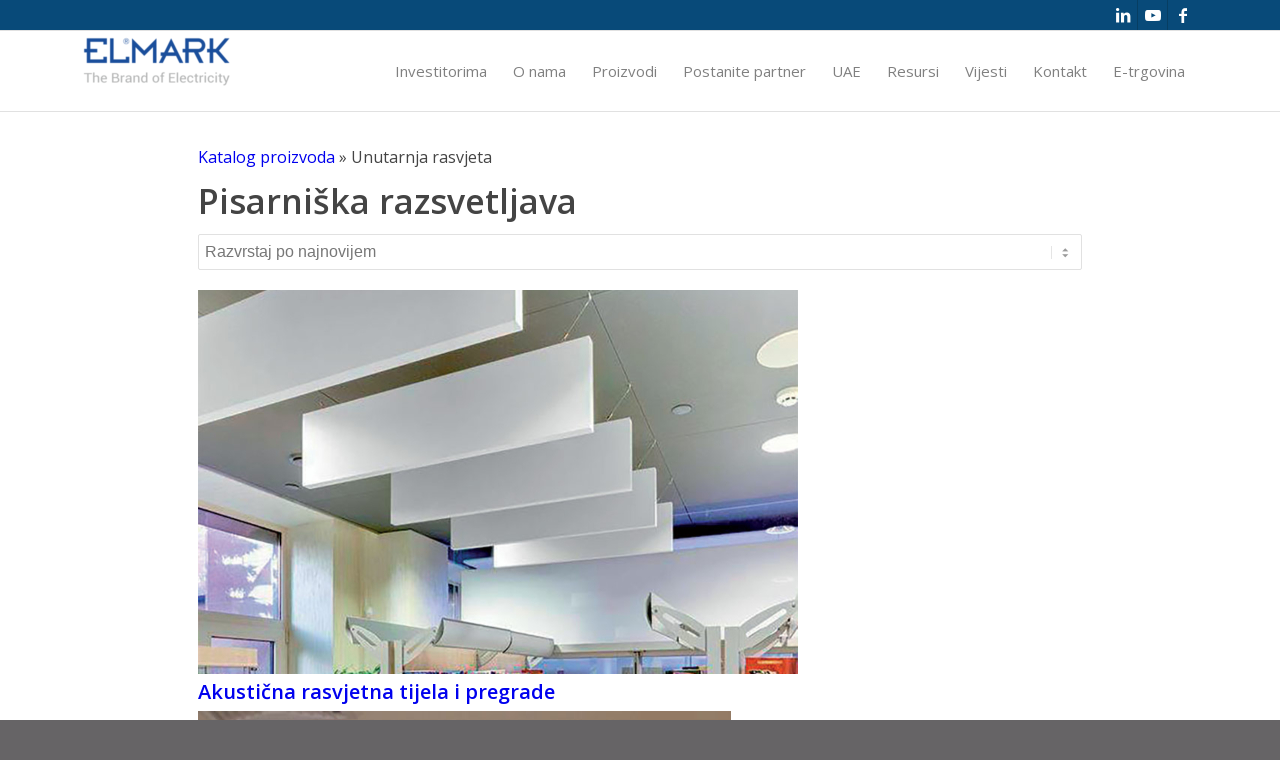

--- FILE ---
content_type: text/html; charset=UTF-8
request_url: https://www.elmarkholding.eu/hr/main-products/indoor-lighting/
body_size: 24684
content:

<!DOCTYPE html>
<html translate="no" lang="hr" prefix="og: https://ogp.me/ns#" class="html_stretched responsive av-preloader-disabled  html_header_top html_logo_left html_main_nav_header html_menu_right html_custom html_header_sticky html_header_shrinking html_header_topbar_active html_mobile_menu_phone html_header_searchicon_disabled html_content_align_center html_header_unstick_top html_header_stretch_disabled html_av-submenu-hidden html_av-submenu-display-click html_av-overlay-side html_av-overlay-side-minimal html_av-submenu-noclone html_entry_id_5727 av-cookies-no-cookie-consent av-no-preview av-default-lightbox html_text_menu_active av-mobile-menu-switch-default">
<head>
<meta charset="UTF-8" />


<!-- mobile setting -->
<meta name="viewport" content="width=device-width, initial-scale=1">

<!-- Scripts/CSS and wp_head hook -->
<meta name="viewport" content="width=device-width, initial-scale=1" />
	<style>img:is([sizes="auto" i], [sizes^="auto," i]) { contain-intrinsic-size: 3000px 1500px }</style>
	
<!-- Search Engine Optimization by Rank Math - https://rankmath.com/ -->
<title>Unutarnja rasvjeta - ELMARK Holding</title>
<meta name="description" content="Naći ćete sve svoje unutarnje potrebe za rasvjetom za vaš dnevni boravak, spavaću sobu, kuhinju i blagovaonicu - široku paletu proizvoda u našem katalogu."/>
<meta name="robots" content="follow, index, max-snippet:-1, max-video-preview:-1, max-image-preview:large"/>
<link rel="canonical" href="https://www.elmarkholding.eu/hr/main-products/indoor-lighting/" />
<meta property="og:locale" content="hr" />
<meta property="og:type" content="article" />
<meta property="og:title" content="Unutarnja rasvjeta - ELMARK Holding" />
<meta property="og:description" content="Naći ćete sve svoje unutarnje potrebe za rasvjetom za vaš dnevni boravak, spavaću sobu, kuhinju i blagovaonicu - široku paletu proizvoda u našem katalogu." />
<meta property="og:url" content="https://www.elmarkholding.eu/hr/main-products/indoor-lighting/" />
<meta property="og:site_name" content="ELMARK Holding" />
<meta property="og:image" content="https://www.elmarkholding.eu/wp-content/uploads/layerslider/station-slider/indoor.jpg" />
<meta property="og:image:secure_url" content="https://www.elmarkholding.eu/wp-content/uploads/layerslider/station-slider/indoor.jpg" />
<meta property="og:image:width" content="1200" />
<meta property="og:image:height" content="675" />
<meta property="og:image:type" content="image/jpeg" />
<meta name="twitter:card" content="summary_large_image" />
<meta name="twitter:title" content="Unutarnja rasvjeta - ELMARK Holding" />
<meta name="twitter:description" content="Naći ćete sve svoje unutarnje potrebe za rasvjetom za vaš dnevni boravak, spavaću sobu, kuhinju i blagovaonicu - široku paletu proizvoda u našem katalogu." />
<meta name="twitter:image" content="https://www.elmarkholding.eu/wp-content/uploads/layerslider/station-slider/indoor.jpg" />
<meta name="twitter:label1" content="Catalog" />
<meta name="twitter:data1" content="9" />
<script type="application/ld+json" class="rank-math-schema">{"@context":"https:\/\/schema.org","@graph":[{"@type":"Organization","@id":"https:\/\/www.elmarkholding.eu\/#organization","name":"ELMARK Holding","url":"https:\/\/www.elmarkholding.eu","logo":{"@type":"ImageObject","@id":"https:\/\/www.elmarkholding.eu\/#logo","url":"https:\/\/www.elmarkholding.eu\/wp-content\/uploads\/2021\/01\/Elmark-the-brand-of-electricity-logo.png","contentUrl":"https:\/\/www.elmarkholding.eu\/wp-content\/uploads\/2021\/01\/Elmark-the-brand-of-electricity-logo.png","caption":"ELMARK Holding","inLanguage":"en-US","width":"340","height":"156"}},{"@type":"WebSite","@id":"https:\/\/www.elmarkholding.eu\/#website","url":"https:\/\/www.elmarkholding.eu","name":"ELMARK Holding","publisher":{"@id":"https:\/\/www.elmarkholding.eu\/#organization"},"inLanguage":"en-US"},{"@type":"CollectionPage","@id":"https:\/\/www.elmarkholding.eu\/main-products\/indoor-lighting\/#webpage","url":"https:\/\/www.elmarkholding.eu\/main-products\/indoor-lighting\/","name":"Unutarnja rasvjeta - ELMARK Holding","isPartOf":{"@id":"https:\/\/www.elmarkholding.eu\/#website"},"inLanguage":"en-US"}]}</script>
<!-- /Rank Math WordPress SEO plugin -->

<title>Unutarnja rasvjeta - ELMARK Holding</title>
<link rel="alternate" type="application/rss+xml" title="ELMARK Holding &raquo; Feed" href="https://www.elmarkholding.eu/feed/" />
<link rel="alternate" type="application/rss+xml" title="ELMARK Holding &raquo; Comments Feed" href="https://www.elmarkholding.eu/comments/feed/" />
<link rel="alternate" type="application/rss+xml" title="ELMARK Holding &raquo; Indoor lighting Item Category Feed" href="https://www.elmarkholding.eu/main-products/indoor-lighting/feed/" />

<!-- google webfont font replacement -->

			<script type='text/javascript'>

				(function() {

					/*	check if webfonts are disabled by user setting via cookie - or user must opt in.	*/
					var html = document.getElementsByTagName('html')[0];
					var cookie_check = html.className.indexOf('av-cookies-needs-opt-in') >= 0 || html.className.indexOf('av-cookies-can-opt-out') >= 0;
					var allow_continue = true;
					var silent_accept_cookie = html.className.indexOf('av-cookies-user-silent-accept') >= 0;

					if( cookie_check && ! silent_accept_cookie )
					{
						if( ! document.cookie.match(/aviaCookieConsent/) || html.className.indexOf('av-cookies-session-refused') >= 0 )
						{
							allow_continue = false;
						}
						else
						{
							if( ! document.cookie.match(/aviaPrivacyRefuseCookiesHideBar/) )
							{
								allow_continue = false;
							}
							else if( ! document.cookie.match(/aviaPrivacyEssentialCookiesEnabled/) )
							{
								allow_continue = false;
							}
							else if( document.cookie.match(/aviaPrivacyGoogleWebfontsDisabled/) )
							{
								allow_continue = false;
							}
						}
					}

					if( allow_continue )
					{
						var f = document.createElement('link');

						f.type 	= 'text/css';
						f.rel 	= 'stylesheet';
						f.href 	= 'https://fonts.googleapis.com/css?family=Open+Sans:400,600&display=auto';
						f.id 	= 'avia-google-webfont';

						document.getElementsByTagName('head')[0].appendChild(f);
					}
				})();

			</script>
			<script type="text/javascript">
/* <![CDATA[ */
window._wpemojiSettings = {"baseUrl":"https:\/\/s.w.org\/images\/core\/emoji\/16.0.1\/72x72\/","ext":".png","svgUrl":"https:\/\/s.w.org\/images\/core\/emoji\/16.0.1\/svg\/","svgExt":".svg","source":{"concatemoji":"https:\/\/www.elmarkholding.eu\/wp-includes\/js\/wp-emoji-release.min.js?ver=f888a3a69e09836877f1bb93bad29c14"}};
/*! This file is auto-generated */
!function(s,n){var o,i,e;function c(e){try{var t={supportTests:e,timestamp:(new Date).valueOf()};sessionStorage.setItem(o,JSON.stringify(t))}catch(e){}}function p(e,t,n){e.clearRect(0,0,e.canvas.width,e.canvas.height),e.fillText(t,0,0);var t=new Uint32Array(e.getImageData(0,0,e.canvas.width,e.canvas.height).data),a=(e.clearRect(0,0,e.canvas.width,e.canvas.height),e.fillText(n,0,0),new Uint32Array(e.getImageData(0,0,e.canvas.width,e.canvas.height).data));return t.every(function(e,t){return e===a[t]})}function u(e,t){e.clearRect(0,0,e.canvas.width,e.canvas.height),e.fillText(t,0,0);for(var n=e.getImageData(16,16,1,1),a=0;a<n.data.length;a++)if(0!==n.data[a])return!1;return!0}function f(e,t,n,a){switch(t){case"flag":return n(e,"\ud83c\udff3\ufe0f\u200d\u26a7\ufe0f","\ud83c\udff3\ufe0f\u200b\u26a7\ufe0f")?!1:!n(e,"\ud83c\udde8\ud83c\uddf6","\ud83c\udde8\u200b\ud83c\uddf6")&&!n(e,"\ud83c\udff4\udb40\udc67\udb40\udc62\udb40\udc65\udb40\udc6e\udb40\udc67\udb40\udc7f","\ud83c\udff4\u200b\udb40\udc67\u200b\udb40\udc62\u200b\udb40\udc65\u200b\udb40\udc6e\u200b\udb40\udc67\u200b\udb40\udc7f");case"emoji":return!a(e,"\ud83e\udedf")}return!1}function g(e,t,n,a){var r="undefined"!=typeof WorkerGlobalScope&&self instanceof WorkerGlobalScope?new OffscreenCanvas(300,150):s.createElement("canvas"),o=r.getContext("2d",{willReadFrequently:!0}),i=(o.textBaseline="top",o.font="600 32px Arial",{});return e.forEach(function(e){i[e]=t(o,e,n,a)}),i}function t(e){var t=s.createElement("script");t.src=e,t.defer=!0,s.head.appendChild(t)}"undefined"!=typeof Promise&&(o="wpEmojiSettingsSupports",i=["flag","emoji"],n.supports={everything:!0,everythingExceptFlag:!0},e=new Promise(function(e){s.addEventListener("DOMContentLoaded",e,{once:!0})}),new Promise(function(t){var n=function(){try{var e=JSON.parse(sessionStorage.getItem(o));if("object"==typeof e&&"number"==typeof e.timestamp&&(new Date).valueOf()<e.timestamp+604800&&"object"==typeof e.supportTests)return e.supportTests}catch(e){}return null}();if(!n){if("undefined"!=typeof Worker&&"undefined"!=typeof OffscreenCanvas&&"undefined"!=typeof URL&&URL.createObjectURL&&"undefined"!=typeof Blob)try{var e="postMessage("+g.toString()+"("+[JSON.stringify(i),f.toString(),p.toString(),u.toString()].join(",")+"));",a=new Blob([e],{type:"text/javascript"}),r=new Worker(URL.createObjectURL(a),{name:"wpTestEmojiSupports"});return void(r.onmessage=function(e){c(n=e.data),r.terminate(),t(n)})}catch(e){}c(n=g(i,f,p,u))}t(n)}).then(function(e){for(var t in e)n.supports[t]=e[t],n.supports.everything=n.supports.everything&&n.supports[t],"flag"!==t&&(n.supports.everythingExceptFlag=n.supports.everythingExceptFlag&&n.supports[t]);n.supports.everythingExceptFlag=n.supports.everythingExceptFlag&&!n.supports.flag,n.DOMReady=!1,n.readyCallback=function(){n.DOMReady=!0}}).then(function(){return e}).then(function(){var e;n.supports.everything||(n.readyCallback(),(e=n.source||{}).concatemoji?t(e.concatemoji):e.wpemoji&&e.twemoji&&(t(e.twemoji),t(e.wpemoji)))}))}((window,document),window._wpemojiSettings);
/* ]]> */
</script>
<link rel='stylesheet' id='dashicons-css' href='https://www.elmarkholding.eu/wp-includes/css/dashicons.min.css?ver=f888a3a69e09836877f1bb93bad29c14' type='text/css' media='all' />
<link rel='stylesheet' id='al_product_styles-css' href='https://www.elmarkholding.eu/wp-content/plugins/ecommerce-product-catalog/css/al_product.min.css?timestamp=1742373040&#038;ver=6.8.3' type='text/css' media='all' />
<link rel='stylesheet' id='al_product_sidebar-css' href='https://www.elmarkholding.eu/wp-content/plugins/implecode-product-sidebar/css/al_product_sidebar.min.css?timestamp=1696859617&#038;ver=6.8.3' type='text/css' media='all' />
<link rel='stylesheet' id='jquery-ui-css-css' href='https://www.elmarkholding.eu/wp-content/plugins/implecode-product-search/css/jquery-ui.css?ver=f888a3a69e09836877f1bb93bad29c14' type='text/css' media='all' />
<link rel='stylesheet' id='al_product_search-css' href='https://www.elmarkholding.eu/wp-content/plugins/implecode-product-search/css/product-search.min.css?timestamp=1696859698&#038;ver=6.8.3' type='text/css' media='all' />
<link rel='stylesheet' id='al_pg_styles-css' href='https://www.elmarkholding.eu/wp-content/plugins/product-gallery-advanced/css/style.min.css?timestamp=1696859580&#038;ver=6.8.3' type='text/css' media='all' />
<link rel='stylesheet' id='listing_buttons_style-css' href='https://www.elmarkholding.eu/wp-content/plugins/product-listing-buttons/css/listing-buttons.min.css?timestamp=1696859596&#038;ver=6.8.3' type='text/css' media='all' />
<link rel='stylesheet' id='al_table_listing-css' href='https://www.elmarkholding.eu/wp-content/plugins/table-view/css/table-listing.min.css?timestamp=1688971270&#038;ver=6.8.3' type='text/css' media='all' />
<link rel='stylesheet' id='al_single_product_styles-css' href='https://www.elmarkholding.eu/wp-content/plugins/product-page-customizer/css/single-product.min.css?timestamp=1677076135&#038;ver=6.8.3' type='text/css' media='all' />
<style id='wp-emoji-styles-inline-css' type='text/css'>

	img.wp-smiley, img.emoji {
		display: inline !important;
		border: none !important;
		box-shadow: none !important;
		height: 1em !important;
		width: 1em !important;
		margin: 0 0.07em !important;
		vertical-align: -0.1em !important;
		background: none !important;
		padding: 0 !important;
	}
</style>
<link rel='stylesheet' id='wp-block-library-css' href='https://www.elmarkholding.eu/wp-includes/css/dist/block-library/style.min.css?ver=f888a3a69e09836877f1bb93bad29c14' type='text/css' media='all' />
<style id='ic-price-field-ic-price-table-style-inline-css' type='text/css'>
/**
 * Note that these styles are loaded *before* editor styles, so that
 * editor-specific styles using the same selectors will take precedence.
 */
.ic-font-size-custom .price-value, .ic-font-size-custom .price-value.small-price {
    font-size: inherit;
}
</style>
<style id='ic-epc-big-product-search-style-inline-css' type='text/css'>
/*!
 * 
 * https://impleCode.com
 *
 * Copyright 2021 impleCode
 * Free to use under the GPLv3 license.
 * http://www.gnu.org/licenses/gpl-3.0.html
 *
 * Contributing author: Norbert Dreszer
 *
 * NOTE: DO NOT EDIT THIS FILE. FOR YOUR OWN CSS GO TO WordPress > Appearance > Additional CSS and copy the CSS that you want to modify there.
 */
.big-product-search #product_search_form,.ic-block-big-product-search,.ic-block-big-product-search .big-field{max-width:100%;display:block;margin:0;padding:0;line-height:1;float:none;clear:both}.filter-widget.big-product-search{float:none;clear:both}#content .product-sort-bar .filter-widget.big-product-search input.product-search-box[type=search],.big-product-search input.product-search-box[type=search],.product-sort-bar .filter-widget.big-product-search #product_search_form .ic-search-container,.product-sort-bar .filter-widget.big-product-search input.product-search-box[type=search],.product_search.big-product-search .ic-search-container{max-width:100%;width:100%}.product-sort-bar .filter-widget.product_search.big-product-search form{max-height:100%}#content .product-sort-bar .filter-widget.big-product-search input.product-search-box[type=search],.product-sort-bar .filter-widget.big-product-search input.product-search-box[type=search]{padding:12px;font-size:1.1em}.product-sort-bar .product_search.big-product-search #searchsubmit,.product-sort-bar .product_search.big-product-search input.product-search-submit[type=submit]{max-height:100%;width:50vw}
</style>
<style id='ic-epc-image-gallery-style-inline-css' type='text/css'>
/*!
 * 
 * https://impleCode.com
 *
 * Copyright 2021 impleCode
 * Free to use under the GPLv3 license.
 * http://www.gnu.org/licenses/gpl-3.0.html
 *
 * Contributing author: Norbert Dreszer
 *
 * NOTE: DO NOT EDIT THIS FILE. FOR YOUR OWN CSS GO TO WordPress > Appearance > Additional CSS and copy the CSS that you want to modify there.
 */

.wp-block-ic-epc-image-gallery {
    display: table;
}

.wp-block-ic-epc-image-gallery.alignfull, .wp-block-ic-epc-image-gallery.alignwide {
    display: block;
}
</style>
<link rel='stylesheet' id='ic_blocks-css' href='https://www.elmarkholding.eu/wp-content/plugins/ecommerce-product-catalog/includes/blocks/ic-blocks.min.css?timestamp=1742373040&#038;ver=6.8.3' type='text/css' media='all' />
<style id='global-styles-inline-css' type='text/css'>
:root{--wp--preset--aspect-ratio--square: 1;--wp--preset--aspect-ratio--4-3: 4/3;--wp--preset--aspect-ratio--3-4: 3/4;--wp--preset--aspect-ratio--3-2: 3/2;--wp--preset--aspect-ratio--2-3: 2/3;--wp--preset--aspect-ratio--16-9: 16/9;--wp--preset--aspect-ratio--9-16: 9/16;--wp--preset--color--black: #000000;--wp--preset--color--cyan-bluish-gray: #abb8c3;--wp--preset--color--white: #ffffff;--wp--preset--color--pale-pink: #f78da7;--wp--preset--color--vivid-red: #cf2e2e;--wp--preset--color--luminous-vivid-orange: #ff6900;--wp--preset--color--luminous-vivid-amber: #fcb900;--wp--preset--color--light-green-cyan: #7bdcb5;--wp--preset--color--vivid-green-cyan: #00d084;--wp--preset--color--pale-cyan-blue: #8ed1fc;--wp--preset--color--vivid-cyan-blue: #0693e3;--wp--preset--color--vivid-purple: #9b51e0;--wp--preset--color--metallic-red: #b02b2c;--wp--preset--color--maximum-yellow-red: #edae44;--wp--preset--color--yellow-sun: #eeee22;--wp--preset--color--palm-leaf: #83a846;--wp--preset--color--aero: #7bb0e7;--wp--preset--color--old-lavender: #745f7e;--wp--preset--color--steel-teal: #5f8789;--wp--preset--color--raspberry-pink: #d65799;--wp--preset--color--medium-turquoise: #4ecac2;--wp--preset--gradient--vivid-cyan-blue-to-vivid-purple: linear-gradient(135deg,rgba(6,147,227,1) 0%,rgb(155,81,224) 100%);--wp--preset--gradient--light-green-cyan-to-vivid-green-cyan: linear-gradient(135deg,rgb(122,220,180) 0%,rgb(0,208,130) 100%);--wp--preset--gradient--luminous-vivid-amber-to-luminous-vivid-orange: linear-gradient(135deg,rgba(252,185,0,1) 0%,rgba(255,105,0,1) 100%);--wp--preset--gradient--luminous-vivid-orange-to-vivid-red: linear-gradient(135deg,rgba(255,105,0,1) 0%,rgb(207,46,46) 100%);--wp--preset--gradient--very-light-gray-to-cyan-bluish-gray: linear-gradient(135deg,rgb(238,238,238) 0%,rgb(169,184,195) 100%);--wp--preset--gradient--cool-to-warm-spectrum: linear-gradient(135deg,rgb(74,234,220) 0%,rgb(151,120,209) 20%,rgb(207,42,186) 40%,rgb(238,44,130) 60%,rgb(251,105,98) 80%,rgb(254,248,76) 100%);--wp--preset--gradient--blush-light-purple: linear-gradient(135deg,rgb(255,206,236) 0%,rgb(152,150,240) 100%);--wp--preset--gradient--blush-bordeaux: linear-gradient(135deg,rgb(254,205,165) 0%,rgb(254,45,45) 50%,rgb(107,0,62) 100%);--wp--preset--gradient--luminous-dusk: linear-gradient(135deg,rgb(255,203,112) 0%,rgb(199,81,192) 50%,rgb(65,88,208) 100%);--wp--preset--gradient--pale-ocean: linear-gradient(135deg,rgb(255,245,203) 0%,rgb(182,227,212) 50%,rgb(51,167,181) 100%);--wp--preset--gradient--electric-grass: linear-gradient(135deg,rgb(202,248,128) 0%,rgb(113,206,126) 100%);--wp--preset--gradient--midnight: linear-gradient(135deg,rgb(2,3,129) 0%,rgb(40,116,252) 100%);--wp--preset--font-size--small: 1rem;--wp--preset--font-size--medium: 1.125rem;--wp--preset--font-size--large: 1.75rem;--wp--preset--font-size--x-large: clamp(1.75rem, 3vw, 2.25rem);--wp--preset--spacing--20: 0.44rem;--wp--preset--spacing--30: 0.67rem;--wp--preset--spacing--40: 1rem;--wp--preset--spacing--50: 1.5rem;--wp--preset--spacing--60: 2.25rem;--wp--preset--spacing--70: 3.38rem;--wp--preset--spacing--80: 5.06rem;--wp--preset--shadow--natural: 6px 6px 9px rgba(0, 0, 0, 0.2);--wp--preset--shadow--deep: 12px 12px 50px rgba(0, 0, 0, 0.4);--wp--preset--shadow--sharp: 6px 6px 0px rgba(0, 0, 0, 0.2);--wp--preset--shadow--outlined: 6px 6px 0px -3px rgba(255, 255, 255, 1), 6px 6px rgba(0, 0, 0, 1);--wp--preset--shadow--crisp: 6px 6px 0px rgba(0, 0, 0, 1);}:root { --wp--style--global--content-size: 800px;--wp--style--global--wide-size: 1130px; }:where(body) { margin: 0; }.wp-site-blocks > .alignleft { float: left; margin-right: 2em; }.wp-site-blocks > .alignright { float: right; margin-left: 2em; }.wp-site-blocks > .aligncenter { justify-content: center; margin-left: auto; margin-right: auto; }:where(.is-layout-flex){gap: 0.5em;}:where(.is-layout-grid){gap: 0.5em;}.is-layout-flow > .alignleft{float: left;margin-inline-start: 0;margin-inline-end: 2em;}.is-layout-flow > .alignright{float: right;margin-inline-start: 2em;margin-inline-end: 0;}.is-layout-flow > .aligncenter{margin-left: auto !important;margin-right: auto !important;}.is-layout-constrained > .alignleft{float: left;margin-inline-start: 0;margin-inline-end: 2em;}.is-layout-constrained > .alignright{float: right;margin-inline-start: 2em;margin-inline-end: 0;}.is-layout-constrained > .aligncenter{margin-left: auto !important;margin-right: auto !important;}.is-layout-constrained > :where(:not(.alignleft):not(.alignright):not(.alignfull)){max-width: var(--wp--style--global--content-size);margin-left: auto !important;margin-right: auto !important;}.is-layout-constrained > .alignwide{max-width: var(--wp--style--global--wide-size);}body .is-layout-flex{display: flex;}.is-layout-flex{flex-wrap: wrap;align-items: center;}.is-layout-flex > :is(*, div){margin: 0;}body .is-layout-grid{display: grid;}.is-layout-grid > :is(*, div){margin: 0;}body{padding-top: 0px;padding-right: 0px;padding-bottom: 0px;padding-left: 0px;}a:where(:not(.wp-element-button)){text-decoration: underline;}:root :where(.wp-element-button, .wp-block-button__link){background-color: #32373c;border-width: 0;color: #fff;font-family: inherit;font-size: inherit;line-height: inherit;padding: calc(0.667em + 2px) calc(1.333em + 2px);text-decoration: none;}.has-black-color{color: var(--wp--preset--color--black) !important;}.has-cyan-bluish-gray-color{color: var(--wp--preset--color--cyan-bluish-gray) !important;}.has-white-color{color: var(--wp--preset--color--white) !important;}.has-pale-pink-color{color: var(--wp--preset--color--pale-pink) !important;}.has-vivid-red-color{color: var(--wp--preset--color--vivid-red) !important;}.has-luminous-vivid-orange-color{color: var(--wp--preset--color--luminous-vivid-orange) !important;}.has-luminous-vivid-amber-color{color: var(--wp--preset--color--luminous-vivid-amber) !important;}.has-light-green-cyan-color{color: var(--wp--preset--color--light-green-cyan) !important;}.has-vivid-green-cyan-color{color: var(--wp--preset--color--vivid-green-cyan) !important;}.has-pale-cyan-blue-color{color: var(--wp--preset--color--pale-cyan-blue) !important;}.has-vivid-cyan-blue-color{color: var(--wp--preset--color--vivid-cyan-blue) !important;}.has-vivid-purple-color{color: var(--wp--preset--color--vivid-purple) !important;}.has-metallic-red-color{color: var(--wp--preset--color--metallic-red) !important;}.has-maximum-yellow-red-color{color: var(--wp--preset--color--maximum-yellow-red) !important;}.has-yellow-sun-color{color: var(--wp--preset--color--yellow-sun) !important;}.has-palm-leaf-color{color: var(--wp--preset--color--palm-leaf) !important;}.has-aero-color{color: var(--wp--preset--color--aero) !important;}.has-old-lavender-color{color: var(--wp--preset--color--old-lavender) !important;}.has-steel-teal-color{color: var(--wp--preset--color--steel-teal) !important;}.has-raspberry-pink-color{color: var(--wp--preset--color--raspberry-pink) !important;}.has-medium-turquoise-color{color: var(--wp--preset--color--medium-turquoise) !important;}.has-black-background-color{background-color: var(--wp--preset--color--black) !important;}.has-cyan-bluish-gray-background-color{background-color: var(--wp--preset--color--cyan-bluish-gray) !important;}.has-white-background-color{background-color: var(--wp--preset--color--white) !important;}.has-pale-pink-background-color{background-color: var(--wp--preset--color--pale-pink) !important;}.has-vivid-red-background-color{background-color: var(--wp--preset--color--vivid-red) !important;}.has-luminous-vivid-orange-background-color{background-color: var(--wp--preset--color--luminous-vivid-orange) !important;}.has-luminous-vivid-amber-background-color{background-color: var(--wp--preset--color--luminous-vivid-amber) !important;}.has-light-green-cyan-background-color{background-color: var(--wp--preset--color--light-green-cyan) !important;}.has-vivid-green-cyan-background-color{background-color: var(--wp--preset--color--vivid-green-cyan) !important;}.has-pale-cyan-blue-background-color{background-color: var(--wp--preset--color--pale-cyan-blue) !important;}.has-vivid-cyan-blue-background-color{background-color: var(--wp--preset--color--vivid-cyan-blue) !important;}.has-vivid-purple-background-color{background-color: var(--wp--preset--color--vivid-purple) !important;}.has-metallic-red-background-color{background-color: var(--wp--preset--color--metallic-red) !important;}.has-maximum-yellow-red-background-color{background-color: var(--wp--preset--color--maximum-yellow-red) !important;}.has-yellow-sun-background-color{background-color: var(--wp--preset--color--yellow-sun) !important;}.has-palm-leaf-background-color{background-color: var(--wp--preset--color--palm-leaf) !important;}.has-aero-background-color{background-color: var(--wp--preset--color--aero) !important;}.has-old-lavender-background-color{background-color: var(--wp--preset--color--old-lavender) !important;}.has-steel-teal-background-color{background-color: var(--wp--preset--color--steel-teal) !important;}.has-raspberry-pink-background-color{background-color: var(--wp--preset--color--raspberry-pink) !important;}.has-medium-turquoise-background-color{background-color: var(--wp--preset--color--medium-turquoise) !important;}.has-black-border-color{border-color: var(--wp--preset--color--black) !important;}.has-cyan-bluish-gray-border-color{border-color: var(--wp--preset--color--cyan-bluish-gray) !important;}.has-white-border-color{border-color: var(--wp--preset--color--white) !important;}.has-pale-pink-border-color{border-color: var(--wp--preset--color--pale-pink) !important;}.has-vivid-red-border-color{border-color: var(--wp--preset--color--vivid-red) !important;}.has-luminous-vivid-orange-border-color{border-color: var(--wp--preset--color--luminous-vivid-orange) !important;}.has-luminous-vivid-amber-border-color{border-color: var(--wp--preset--color--luminous-vivid-amber) !important;}.has-light-green-cyan-border-color{border-color: var(--wp--preset--color--light-green-cyan) !important;}.has-vivid-green-cyan-border-color{border-color: var(--wp--preset--color--vivid-green-cyan) !important;}.has-pale-cyan-blue-border-color{border-color: var(--wp--preset--color--pale-cyan-blue) !important;}.has-vivid-cyan-blue-border-color{border-color: var(--wp--preset--color--vivid-cyan-blue) !important;}.has-vivid-purple-border-color{border-color: var(--wp--preset--color--vivid-purple) !important;}.has-metallic-red-border-color{border-color: var(--wp--preset--color--metallic-red) !important;}.has-maximum-yellow-red-border-color{border-color: var(--wp--preset--color--maximum-yellow-red) !important;}.has-yellow-sun-border-color{border-color: var(--wp--preset--color--yellow-sun) !important;}.has-palm-leaf-border-color{border-color: var(--wp--preset--color--palm-leaf) !important;}.has-aero-border-color{border-color: var(--wp--preset--color--aero) !important;}.has-old-lavender-border-color{border-color: var(--wp--preset--color--old-lavender) !important;}.has-steel-teal-border-color{border-color: var(--wp--preset--color--steel-teal) !important;}.has-raspberry-pink-border-color{border-color: var(--wp--preset--color--raspberry-pink) !important;}.has-medium-turquoise-border-color{border-color: var(--wp--preset--color--medium-turquoise) !important;}.has-vivid-cyan-blue-to-vivid-purple-gradient-background{background: var(--wp--preset--gradient--vivid-cyan-blue-to-vivid-purple) !important;}.has-light-green-cyan-to-vivid-green-cyan-gradient-background{background: var(--wp--preset--gradient--light-green-cyan-to-vivid-green-cyan) !important;}.has-luminous-vivid-amber-to-luminous-vivid-orange-gradient-background{background: var(--wp--preset--gradient--luminous-vivid-amber-to-luminous-vivid-orange) !important;}.has-luminous-vivid-orange-to-vivid-red-gradient-background{background: var(--wp--preset--gradient--luminous-vivid-orange-to-vivid-red) !important;}.has-very-light-gray-to-cyan-bluish-gray-gradient-background{background: var(--wp--preset--gradient--very-light-gray-to-cyan-bluish-gray) !important;}.has-cool-to-warm-spectrum-gradient-background{background: var(--wp--preset--gradient--cool-to-warm-spectrum) !important;}.has-blush-light-purple-gradient-background{background: var(--wp--preset--gradient--blush-light-purple) !important;}.has-blush-bordeaux-gradient-background{background: var(--wp--preset--gradient--blush-bordeaux) !important;}.has-luminous-dusk-gradient-background{background: var(--wp--preset--gradient--luminous-dusk) !important;}.has-pale-ocean-gradient-background{background: var(--wp--preset--gradient--pale-ocean) !important;}.has-electric-grass-gradient-background{background: var(--wp--preset--gradient--electric-grass) !important;}.has-midnight-gradient-background{background: var(--wp--preset--gradient--midnight) !important;}.has-small-font-size{font-size: var(--wp--preset--font-size--small) !important;}.has-medium-font-size{font-size: var(--wp--preset--font-size--medium) !important;}.has-large-font-size{font-size: var(--wp--preset--font-size--large) !important;}.has-x-large-font-size{font-size: var(--wp--preset--font-size--x-large) !important;}
:where(.wp-block-post-template.is-layout-flex){gap: 1.25em;}:where(.wp-block-post-template.is-layout-grid){gap: 1.25em;}
:where(.wp-block-columns.is-layout-flex){gap: 2em;}:where(.wp-block-columns.is-layout-grid){gap: 2em;}
:root :where(.wp-block-pullquote){font-size: 1.5em;line-height: 1.6;}
</style>
<style id='wp-block-template-skip-link-inline-css' type='text/css'>

		.skip-link.screen-reader-text {
			border: 0;
			clip-path: inset(50%);
			height: 1px;
			margin: -1px;
			overflow: hidden;
			padding: 0;
			position: absolute !important;
			width: 1px;
			word-wrap: normal !important;
		}

		.skip-link.screen-reader-text:focus {
			background-color: #eee;
			clip-path: none;
			color: #444;
			display: block;
			font-size: 1em;
			height: auto;
			left: 5px;
			line-height: normal;
			padding: 15px 23px 14px;
			text-decoration: none;
			top: 5px;
			width: auto;
			z-index: 100000;
		}
</style>
<link rel='stylesheet' id='classic-list-button-css' href='https://www.elmarkholding.eu/wp-content/plugins/classic-list-button/css/classic-list.css?ver=f888a3a69e09836877f1bb93bad29c14' type='text/css' media='all' />
<link rel='stylesheet' id='no_image-grid-css' href='https://www.elmarkholding.eu/wp-content/plugins/no-image-grid//css/no-image-grid.css?ver=f888a3a69e09836877f1bb93bad29c14' type='text/css' media='all' />
<link rel='stylesheet' id='side-grid-css' href='https://www.elmarkholding.eu/wp-content/plugins/side-grid/css/side-grid.css?ver=f888a3a69e09836877f1bb93bad29c14' type='text/css' media='all' />
<link rel='stylesheet' id='weglot-css-css' href='https://www.elmarkholding.eu/wp-content/plugins/weglot/dist/css/front-css.css?ver=5.0' type='text/css' media='all' />
<link rel='stylesheet' id='new-flag-css-css' href='https://www.elmarkholding.eu/wp-content/plugins/weglot/dist/css/new-flags.css?ver=5.0' type='text/css' media='all' />
<link rel='stylesheet' id='cf7cf-style-css' href='https://www.elmarkholding.eu/wp-content/plugins/contact-form-7-conditional-fields-pro/style.css?ver=2.3.4' type='text/css' media='all' />
<link rel='stylesheet' id='avia-merged-styles-css' href='https://www.elmarkholding.eu/wp-content/uploads/dynamic_avia/avia-merged-styles-b41466c3a8d4431fe9c69c85142f6416---6947dd8fc5ec8.css' type='text/css' media='all' />
<script type="text/javascript" src="https://www.elmarkholding.eu/wp-includes/js/jquery/jquery.min.js?ver=3.7.1" id="jquery-core-js"></script>
<script type="text/javascript" id="al_product_scripts-js-extra">
/* <![CDATA[ */
var product_object = {"ajaxurl":"https:\/\/www.elmarkholding.eu\/wp-admin\/admin-ajax.php","post_id":"5727","lightbox_settings":{"transition":"elastic","speed":"300","initialWidth":"200","maxWidth":"90%","maxHeight":"90%","rel":"gal-5727","current":"image {current} of {total}","previous":"previous","next":"next","close":"close","product_id":5727},"filter_button_label":"Filter","design_schemes":"grey-box ic-design","loading":"https:\/\/www.elmarkholding.eu\/wp-includes\/js\/thickbox\/loadingAnimation.gif"};
/* ]]> */
</script>
<script type="text/javascript" src="https://www.elmarkholding.eu/wp-content/plugins/ecommerce-product-catalog/js/product.min.js?timestamp=1742373040&amp;ver=6.8.3" id="al_product_scripts-js"></script>
<script type="text/javascript" src="https://www.elmarkholding.eu/wp-includes/js/jquery/ui/effect.min.js?ver=1.13.3" id="jquery-effects-core-js"></script>
<script type="text/javascript" src="https://www.elmarkholding.eu/wp-includes/js/jquery/ui/effect-slide.min.js?ver=1.13.3" id="jquery-effects-slide-js"></script>
<script type="text/javascript" id="al_product_sidebar_js-js-extra">
/* <![CDATA[ */
var premium_toolset = {"opener":"<span class=\"dashicons dashicons-plus ic-collapsible-opener\"><\/span>","closer":"<span class=\"dashicons dashicons-minus ic-collapsible-closer\"><\/span>"};
/* ]]> */
</script>
<script type="text/javascript" src="https://www.elmarkholding.eu/wp-content/plugins/implecode-product-sidebar/js/product-sidebar.min.js?timestamp=1696859617&amp;ver=6.8.3" id="al_product_sidebar_js-js"></script>
<script type="text/javascript" src="https://www.elmarkholding.eu/wp-includes/js/jquery/ui/core.min.js?ver=1.13.3" id="jquery-ui-core-js"></script>
<script type="text/javascript" src="https://www.elmarkholding.eu/wp-includes/js/jquery/ui/menu.min.js?ver=1.13.3" id="jquery-ui-menu-js"></script>
<script type="text/javascript" src="https://www.elmarkholding.eu/wp-includes/js/dist/dom-ready.min.js?ver=f77871ff7694fffea381" id="wp-dom-ready-js"></script>
<script type="text/javascript" src="https://www.elmarkholding.eu/wp-includes/js/dist/hooks.min.js?ver=4d63a3d491d11ffd8ac6" id="wp-hooks-js"></script>
<script type="text/javascript" src="https://www.elmarkholding.eu/wp-includes/js/dist/i18n.min.js?ver=5e580eb46a90c2b997e6" id="wp-i18n-js"></script>
<script type="text/javascript" id="wp-i18n-js-after">
/* <![CDATA[ */
wp.i18n.setLocaleData( { 'text direction\u0004ltr': [ 'ltr' ] } );
/* ]]> */
</script>
<script type="text/javascript" src="https://www.elmarkholding.eu/wp-includes/js/dist/a11y.min.js?ver=3156534cc54473497e14" id="wp-a11y-js"></script>
<script type="text/javascript" src="https://www.elmarkholding.eu/wp-includes/js/jquery/ui/autocomplete.min.js?ver=1.13.3" id="jquery-ui-autocomplete-js"></script>
<script type="text/javascript" src="https://www.elmarkholding.eu/wp-content/plugins/implecode-product-search/js/product-search.min.js?timestamp=1696859698&amp;ver=6.8.3" id="al_product_search-js"></script>
<script type="text/javascript" id="al_pg_script-js-extra">
/* <![CDATA[ */
var al_pg_object = {"ajaxurl":"https:\/\/www.elmarkholding.eu\/wp-admin\/admin-ajax.php","slider_set":{"adaptImages":false,"useLargerImage":false,"alignBottom":false,"effect":"fade","animSpeed":"500","pauseTime":"3000","directionNav":"true","controlNav":"true","slices":"15","boxCols":"8","boxRows":"4","manualAdvance":false,"prevText":"Prev","pauseOnHover":true,"nextText":"Next"},"html_slider_set":{"captions":true,"auto":true,"autoHover":true,"adaptiveHeight":false,"preloadImages":"all","slideWidth":500,"mode":"fade","speed":"500","pause":"3000","controls":true,"pager":true,"prevText":"Prev","nextText":"Next"},"product_id":"5727","post_id":"5727","thumb":"","count_images":"1"};
/* ]]> */
</script>
<script type="text/javascript" src="https://www.elmarkholding.eu/wp-content/plugins/product-gallery-advanced/js/product-gallery-front.min.js?timestamp=1696859580&amp;ver=6.8.3" id="al_pg_script-js"></script>
<script type="text/javascript" src="https://www.elmarkholding.eu/wp-content/plugins/product-page-customizer/js/product-page-customizer.min.js?ver=f888a3a69e09836877f1bb93bad29c14" id="product-page-customizer-js"></script>
<script type="text/javascript" src="https://www.elmarkholding.eu/wp-content/plugins/weglot/dist/front-js.js?ver=5.0" id="wp-weglot-js-js"></script>
<script type="text/javascript" src="https://www.elmarkholding.eu/wp-content/themes/enfold/js/avia-js.js?ver=7.1" id="avia-js-js"></script>
<script type="text/javascript" src="https://www.elmarkholding.eu/wp-content/themes/enfold/js/avia-compat.js?ver=7.1" id="avia-compat-js"></script>
<link rel="https://api.w.org/" href="https://www.elmarkholding.eu/wp-json/" /><link rel="alternate" title="JSON" type="application/json" href="https://www.elmarkholding.eu/wp-json/wp/v2/al_product-cat/58" /><link rel="EditURI" type="application/rsd+xml" title="RSD" href="https://www.elmarkholding.eu/xmlrpc.php?rsd" />

<meta name="google" content="notranslate"/>
<link rel="alternate" href="https://www.elmarkholding.eu/main-products/indoor-lighting/" hreflang="en"/>
<link rel="alternate" href="https://www.elmarkholding.eu/bg/main-products/indoor-lighting/" hreflang="bg"/>
<link rel="alternate" href="https://www.elmarkholding.eu/it/main-products/indoor-lighting/" hreflang="it"/>
<link rel="alternate" href="https://www.elmarkholding.eu/ro/main-products/indoor-lighting/" hreflang="ro"/>
<link rel="alternate" href="https://www.elmarkholding.eu/hu/main-products/indoor-lighting/" hreflang="hu"/>
<link rel="alternate" href="https://www.elmarkholding.eu/sl/main-products/indoor-lighting/" hreflang="sl"/>
<link rel="alternate" href="https://www.elmarkholding.eu/sk/main-products/indoor-lighting/" hreflang="sk"/>
<link rel="alternate" href="https://www.elmarkholding.eu/sr/main-products/indoor-lighting/" hreflang="sr"/>
<link rel="alternate" href="https://www.elmarkholding.eu/bs/main-products/indoor-lighting/" hreflang="bs"/>
<link rel="alternate" href="https://www.elmarkholding.eu/el/main-products/indoor-lighting/" hreflang="el"/>
<link rel="alternate" href="https://www.elmarkholding.eu/fr/main-products/indoor-lighting/" hreflang="fr"/>
<link rel="alternate" href="https://www.elmarkholding.eu/de/main-products/indoor-lighting/" hreflang="de"/>
<link rel="alternate" href="https://www.elmarkholding.eu/hr/main-products/indoor-lighting/" hreflang="hr"/>
<script type="application/json" id="weglot-data">{"website":"https:\/\/www.elmarkholding.eu","uid":"edc3e4d7ab","project_slug":"www-elmarkholding-eu","language_from":"en","language_from_custom_flag":null,"language_from_custom_name":null,"excluded_paths":[{"type":"CONTAIN","value":"\/europe","language_button_displayed":true,"exclusion_behavior":"NOT_TRANSLATED","excluded_languages":[],"regex":"\/europe"},{"type":"CONTAIN","value":"\/gcc-middle-east","language_button_displayed":true,"exclusion_behavior":"NOT_TRANSLATED","excluded_languages":[],"regex":"\/gcc\\-middle\\-east"},{"type":"CONTAIN","value":"\/asia","language_button_displayed":false,"exclusion_behavior":"NOT_TRANSLATED","excluded_languages":[],"regex":"\/asia"},{"type":"CONTAIN","value":"\/africa","language_button_displayed":true,"exclusion_behavior":"NOT_TRANSLATED","excluded_languages":[],"regex":"\/africa"},{"type":"CONTAIN","value":"\/resources\/certificates","language_button_displayed":false,"exclusion_behavior":"NOT_TRANSLATED","excluded_languages":[],"regex":"\/resources\/certificates"},{"type":"CONTAIN","value":"\/contact-us\/elmark-showrooms","language_button_displayed":true,"exclusion_behavior":"NOT_TRANSLATED","excluded_languages":["it","ro","bs","sr","sk","el","hr","sl","hu"],"regex":"\/contact\\-us\/elmark\\-showrooms"},{"type":"CONTAIN","value":"\/north-and-south-america","language_button_displayed":true,"exclusion_behavior":"NOT_TRANSLATED","excluded_languages":[],"regex":"\/north\\-and\\-south\\-america"},{"type":"CONTAIN","value":"\/contact-us","language_button_displayed":true,"exclusion_behavior":"REDIRECT","excluded_languages":[],"regex":"\/contact\\-us"}],"excluded_blocks":[{"value":"#av_section_1","description":""}],"custom_settings":{"button_style":{"is_dropdown":true,"with_flags":true,"flag_type":"rectangle_mat","with_name":true,"custom_css":"","full_name":false},"translate_email":false,"translate_search":false,"translate_amp":false,"switchers":[{"templates":{"name":"default","hash":"095ffb8d22f66be52959023fa4eeb71a05f20f73"},"location":[],"style":{"with_flags":true,"flag_type":"rectangle_mat","with_name":true,"full_name":false,"is_dropdown":true}}]},"pending_translation_enabled":false,"curl_ssl_check_enabled":true,"custom_css":null,"languages":[{"language_to":"bg","custom_code":null,"custom_name":null,"custom_local_name":null,"provider":null,"enabled":true,"automatic_translation_enabled":true,"deleted_at":null,"connect_host_destination":null,"custom_flag":null},{"language_to":"it","custom_code":null,"custom_name":null,"custom_local_name":null,"provider":null,"enabled":true,"automatic_translation_enabled":true,"deleted_at":null,"connect_host_destination":null,"custom_flag":null},{"language_to":"ro","custom_code":null,"custom_name":null,"custom_local_name":null,"provider":null,"enabled":true,"automatic_translation_enabled":true,"deleted_at":null,"connect_host_destination":null,"custom_flag":null},{"language_to":"hu","custom_code":null,"custom_name":null,"custom_local_name":null,"provider":null,"enabled":true,"automatic_translation_enabled":true,"deleted_at":null,"connect_host_destination":null,"custom_flag":null},{"language_to":"sl","custom_code":null,"custom_name":null,"custom_local_name":null,"provider":null,"enabled":true,"automatic_translation_enabled":true,"deleted_at":null,"connect_host_destination":null,"custom_flag":null},{"language_to":"sk","custom_code":null,"custom_name":null,"custom_local_name":null,"provider":null,"enabled":true,"automatic_translation_enabled":true,"deleted_at":null,"connect_host_destination":null,"custom_flag":null},{"language_to":"sr","custom_code":null,"custom_name":null,"custom_local_name":null,"provider":null,"enabled":true,"automatic_translation_enabled":true,"deleted_at":null,"connect_host_destination":null,"custom_flag":null},{"language_to":"bs","custom_code":null,"custom_name":null,"custom_local_name":null,"provider":null,"enabled":true,"automatic_translation_enabled":true,"deleted_at":null,"connect_host_destination":null,"custom_flag":null},{"language_to":"el","custom_code":null,"custom_name":null,"custom_local_name":null,"provider":null,"enabled":true,"automatic_translation_enabled":true,"deleted_at":null,"connect_host_destination":null,"custom_flag":null},{"language_to":"fr","custom_code":null,"custom_name":null,"custom_local_name":null,"provider":null,"enabled":true,"automatic_translation_enabled":true,"deleted_at":null,"connect_host_destination":null,"custom_flag":null},{"language_to":"de","custom_code":null,"custom_name":null,"custom_local_name":null,"provider":null,"enabled":true,"automatic_translation_enabled":true,"deleted_at":null,"connect_host_destination":null,"custom_flag":null},{"language_to":"hr","custom_code":null,"custom_name":null,"custom_local_name":null,"provider":null,"enabled":true,"automatic_translation_enabled":true,"deleted_at":null,"connect_host_destination":null,"custom_flag":null}],"organization_slug":"w-53019e815b","current_language":"hr","switcher_links":{"en":"https:\/\/www.elmarkholding.eu\/main-products\/indoor-lighting\/?wg-choose-original=true","bg":"https:\/\/www.elmarkholding.eu\/bg\/main-products\/indoor-lighting\/?wg-choose-original=false","it":"https:\/\/www.elmarkholding.eu\/it\/main-products\/indoor-lighting\/?wg-choose-original=false","ro":"https:\/\/www.elmarkholding.eu\/ro\/main-products\/indoor-lighting\/?wg-choose-original=false","hu":"https:\/\/www.elmarkholding.eu\/hu\/main-products\/indoor-lighting\/?wg-choose-original=false","sl":"https:\/\/www.elmarkholding.eu\/sl\/main-products\/indoor-lighting\/?wg-choose-original=false","sk":"https:\/\/www.elmarkholding.eu\/sk\/main-products\/indoor-lighting\/?wg-choose-original=false","sr":"https:\/\/www.elmarkholding.eu\/sr\/main-products\/indoor-lighting\/?wg-choose-original=false","bs":"https:\/\/www.elmarkholding.eu\/bs\/main-products\/indoor-lighting\/?wg-choose-original=false","el":"https:\/\/www.elmarkholding.eu\/el\/main-products\/indoor-lighting\/?wg-choose-original=false","fr":"https:\/\/www.elmarkholding.eu\/fr\/main-products\/indoor-lighting\/?wg-choose-original=false","de":"https:\/\/www.elmarkholding.eu\/de\/main-products\/indoor-lighting\/?wg-choose-original=false","hr":"https:\/\/www.elmarkholding.eu\/hr\/main-products\/indoor-lighting\/?wg-choose-original=false"},"original_path":"\/main-products\/indoor-lighting\/"}</script>
<link rel="icon" href="https://www.elmarkholding.eu/wp-content/uploads/2020/10/Elmark-favicon.png" type="image/png">
<!--[if lt IE 9]><script src="https://www.elmarkholding.eu/wp-content/themes/enfold/js/html5shiv.js"></script><![endif]--><link rel="profile" href="https://gmpg.org/xfn/11" />
<link rel="alternate" type="application/rss+xml" title="ELMARK Holding RSS2 Feed" href="https://www.elmarkholding.eu/feed/" />
<link rel="pingback" href="https://www.elmarkholding.eu/xmlrpc.php" />

<style type='text/css' media='screen'>
 #top #header_main > .container, #top #header_main > .container .main_menu  .av-main-nav > li > a, #top #header_main #menu-item-shop .cart_dropdown_link{ height:80px; line-height: 80px; }
 .html_top_nav_header .av-logo-container{ height:80px;  }
 .html_header_top.html_header_sticky #top #wrap_all #main{ padding-top:110px; } 
</style>
<meta name="generator" content="Elementor 3.32.2; features: additional_custom_breakpoints; settings: css_print_method-external, google_font-enabled, font_display-auto">
			<style>
				.e-con.e-parent:nth-of-type(n+4):not(.e-lazyloaded):not(.e-no-lazyload),
				.e-con.e-parent:nth-of-type(n+4):not(.e-lazyloaded):not(.e-no-lazyload) * {
					background-image: none !important;
				}
				@media screen and (max-height: 1024px) {
					.e-con.e-parent:nth-of-type(n+3):not(.e-lazyloaded):not(.e-no-lazyload),
					.e-con.e-parent:nth-of-type(n+3):not(.e-lazyloaded):not(.e-no-lazyload) * {
						background-image: none !important;
					}
				}
				@media screen and (max-height: 640px) {
					.e-con.e-parent:nth-of-type(n+2):not(.e-lazyloaded):not(.e-no-lazyload),
					.e-con.e-parent:nth-of-type(n+2):not(.e-lazyloaded):not(.e-no-lazyload) * {
						background-image: none !important;
					}
				}
			</style>
			<!-- Meta Pixel Code -->
<script>
!function(f,b,e,v,n,t,s)
{if(f.fbq)return;n=f.fbq=function(){n.callMethod?
n.callMethod.apply(n,arguments):n.queue.push(arguments)};
if(!f._fbq)f._fbq=n;n.push=n;n.loaded=!0;n.version='2.0';
n.queue=[];t=b.createElement(e);t.async=!0;
t.src=v;s=b.getElementsByTagName(e)[0];
s.parentNode.insertBefore(t,s)}(window, document,'script',
'https://connect.facebook.net/en_US/fbevents.js');
fbq('init', '1623388815210289');
fbq('track', 'PageView');
</script>
<noscript><img height="1" width="1" style="display:none"
src="https://www.facebook.com/tr?id=1623388815210289&ev=PageView&noscript=1"
/></noscript>
<!-- End Meta Pixel Code --><!-- Google tag (gtag.js) -->
<script async src="https://www.googletagmanager.com/gtag/js?id=G-6C4NFV4HH4"></script>
<script>
  window.dataLayer = window.dataLayer || [];
  function gtag(){dataLayer.push(arguments);}
  gtag('js', new Date());

  gtag('config', 'G-6C4NFV4HH4');
</script><script><!-- Google Tag Manager -->
(function(w,d,s,l,i){w[l]=w[l]||[];w[l].push({'gtm.start':
new Date().getTime(),event:'gtm.js'});var f=d.getElementsByTagName(s)[0],
j=d.createElement(s),dl=l!='dataLayer'?'&l='+l:'';j.async=true;j.src=
'https://www.googletagmanager.com/gtm.js?id='+i+dl;f.parentNode.insertBefore(j,f);
})(window,document,'script','dataLayer','GTM-MSZ7XVV');
<!-- End Google Tag Manager --></script>
<!-- To speed up the rendering and to display the site as fast as possible to the user we include some styles and scripts for above the fold content inline -->
<style type="text/css" media="screen">.ls-container,.ls-wp-container{visibility:hidden;position:relative;max-width:100%;user-select:none;-ms-user-select:none;-moz-user-select:none;-webkit-user-select:none} .ls-inner{position:relative;width:100%;height:100%;background-position:center center;z-index:30} .ls-wp-fullwidth-container{width:100%;position:relative} .ls-wp-fullwidth-helper{position:absolute} ls-scene-wrapper{width:100%;margin:0 auto;display:block !important;position:relative !important} ls-scene-wrapper .ls-container{position:sticky !important;top:0} ls-silent-wrapper{width:100vw;height:100vh;z-index:-1 !important;visibility:hidden !important;opacity:0 !important;pointer-events:none !important;position:fixed !important;left:-200vw;top:-200vh} ls-scene-wrapper[data-disabled-scene]{height:auto !important} .ls-slide-bgcolor,.ls-slide-backgrounds,.ls-slide-effects,.ls-background-videos,.ls-bg-video-overlay{-o-transform:translateZ(0);-ms-transform:translateZ(0);-moz-transform:translateZ(0);-webkit-transform:translateZ(0);transform:translateZ(0)} .ls-layers,.ls-slide-bgcolor,.ls-slide-backgrounds,.ls-slide-effects,.ls-background-videos,.ls-bg-video-overlay{width:100%;height:100%;position:absolute;left:0;top:0;overflow:hidden} .ls-text-layer .ls-ch .ls-grad-bg-overflow{display:block;position:absolute;width:100%;height:100%;z-index:-1} .ls-wrapper{padding:0 !important;visibility:visible !important;border:0 !important;z-index:1} .ls-wrapper.ls-fix-textnodes .ls-ln,.ls-wrapper.ls-fix-textnodes .ls-wd{position:static !important;transform:none !important} .ls-wrapper .ls-ln{white-space:nowrap} .ls-layer.ls-has-chars .ls-wd{position:static !important} .ls-layer.ls-has-chars .ls-ch{position:relative !important} .ls-layer.ls-has-words .ls-wd{position:relative !important} .ls-layer.ls-has-lines .ls-ln{position:relative !important} .ls-layer .ls-ch,.ls-layer .ls-wd,.ls-layer .ls-ln{text-decoration:inherit} .ls-layer[data-ls-text-animating-in][data-ls-mask-text-in] .ls-ch,.ls-layer[data-ls-text-animating-in][data-ls-mask-text-in] .ls-wd,.ls-layer[data-ls-text-animating-in][data-ls-mask-text-in] .ls-ln,.ls-layer[data-ls-text-animating-out][data-ls-mask-text-out] .ls-ch,.ls-layer[data-ls-text-animating-out][data-ls-mask-text-out] .ls-wd,.ls-layer[data-ls-text-animating-out][data-ls-mask-text-out] .ls-ln{clip-path:polygon(0 0,100% 0,100% 100%,0 100%)} .ls-textnode-dummy{display:inline-block !important;visibility:hidden !important;pointer-events:none !important} .ls-textnode-bgclip-wrap{left:0;top:0;position:absolute;background-clip:text;-webkit-background-clip:text;text-fill-color:transparent;-webkit-text-fill-color:transparent;text-align:left !important;pointer-events:none !important} .ls-textnode{color:transparent;text-fill-color:transparent;-webkit-text-fill-color:transparent} .ls-wrapper.ls-force-display-block{display:block !important} .ls-wrapper.ls-force-visibility-hidden{visibility:hidden !important} .ls-wrapper.ls-force-left-0{left:0 !important} .ls-wrapper.ls-force-width-auto{width:auto !important} .ls-force-height-auto{height:auto !important} .ls-wrapper.ls-force-full-size{width:100% !important;height:100% !important} .ls-layer.ls-force-no-transform,.ls-wrapper.ls-force-no-transform{transform:none !important} .ls-force-no-transform .ls-ln,.ls-force-no-transform .ls-wd,.ls-force-no-transform .ls-ch{transform:none !important} .ls-background-videos{z-index:1} .ls-bg-video-overlay{z-index:21;background-repeat:repeat;background-position:center center} .ls-slide-backgrounds{z-index:2} .ls-slide-effects{z-index:4} .ls-slide-bgcolor{z-index:1} .ls-layers{z-index:35} .ls-z,.ls-parallax,.ls-in-out,.ls-scroll,.ls-scroll-transform,.ls-loop,.ls-clip{position:absolute !important;width:100%;height:100%;top:0;left:0} .ls-clip,.ls-m-layers-clip{clip-path:polygon(0% 0%,100% 0%,100% 100%,0% 100%)} .ls-layers-clip{clip:rect( 0px,var( --sw ),var( --sh ),0px )} .ls-z{width:100% !important;height:100% !important;top:0 !important;left:0 !important;bottom:auto !important;right:auto !important;display:block !important;overflow:visible !important;pointer-events:none !important} .ls-z.ls-wrapper.ls-pinned{position:fixed !important} .ls-slide-backgrounds .ls-wrapper.ls-z{overflow:hidden !important} .ls-inner-wrapper{pointer-events:auto} .ls-inner-wrapper *{pointer-events:inherit} .ls-in-out{display:none} .ls-loop,.ls-clip{display:block !important} .ls-parallax,.ls-in-out,.ls-scroll,.ls-scroll-transform,.ls-loop,.ls-z{background:none !important} .ls-bg-wrap,.ls-loop{margin:0 !important} .ls-wrapper > .ls-layer,.ls-wrapper > a > .ls-layer .ls-wrapper > .ls-bg{line-height:normal;white-space:nowrap;word-wrap:normal;margin-right:0 !important;margin-bottom:0 !important} .ls-wrapper > .ls-layer,.ls-wrapper > a > .ls-layer{position:static !important;display:block !important;transform:translateZ(0)} .ls-bg-wrap,.ls-bg-outer{width:100%;height:100%;position:absolute;left:0;top:0} .ls-bg-wrap{display:none} .ls-bg-outer{overflow:hidden !important} .ls-wrapper > a.ls-layer-link{cursor:pointer !important;display:block !important;position:absolute !important;left:0 !important;top:0 !important;width:100% !important;height:100% !important;z-index:10;-o-transform:translateZ(100px);-ms-transform:translateZ(100px);-moz-transform:translateZ(100px);-webkit-transform:translateZ(100px);transform:translateZ(100px);background:url([data-uri]) !important} .ls-l[data-prefix]:before,.ls-layer[data-prefix]:before{position:relative;display:inline-block;content:attr(data-prefix)} .ls-l[data-suffix]:after,.ls-layer[data-suffix]:after{position:relative;display:inline-block;content:attr(data-suffix)} .ls-l[data-prefix]:before,.ls-layer[data-prefix]:before,.ls-l[data-suffix]:after,.ls-layer[data-suffix]:after{color:var( --ls-affix-color,currentColor );transform:translateY( var( --ls-affix-va,0em ) );font-size:var( --ls-affix-fs,1em );font-family:var( --ls-affix-ff,inherit );font-weight:var( --ls-affix-fw,inherit )} .ls-l[data-prefix]:before,.ls-layer[data-prefix]:before,.ls-l[data-suffix]:after,.ls-layer[data-suffix]:after{display:var( --ls-affix-nl,inline-block )} .ls-l[data-prefix].ls-affix-float:before,.ls-layer[data-prefix].ls-affix-float:before,.ls-l[data-suffix].ls-affix-float:after,.ls-layer[data-suffix].ls-affix-float:after{position:absolute;left:50%;top:50%;transform:translate( calc( -50% + var( --ls-affix-ha,0em ) ) ,calc( -50% + var( --ls-affix-va,0em ) ) )} .ls-l[data-prefix]:before,.ls-layer[data-prefix]:before{margin-right:var( --ls-affix-ha,0em )} .ls-l[data-suffix]:after,.ls-layer[data-suffix]:after{margin-left:var( --ls-affix-ha,0em )} .ls-gui-element{z-index:40;text-decoration:none !important} .ls-loading-container{position:absolute !important;display:none;left:50% !important;top:50% !important} .ls-loading-indicator{margin:0 auto} .ls-media-unmute{visibility:hidden;position:absolute;left:16px;top:16px;width:30px;height:30px;cursor:pointer;opacity:.65} .ls-media-unmute-active{visibility:visible} .ls-media-unmute-bg{position:absolute;left:0;top:0;right:0;bottom:0;border-radius:30px;border:0 solid white;transform:scale(0.1);background:rgba(0,0,0,.25);box-shadow:0 3px 10px rgba(0,0,0,.2)} .ls-icon-muted,.ls-icon-unmuted{position:absolute;left:0;top:0;width:100%;height:100%;background-repeat:no-repeat;background-position:center;background-size:20px;transform:scale(0.1)} .ls-media-unmute-active .ls-media-unmute-bg{border:2px solid white} .ls-media-unmute-active .ls-icon-muted,.ls-media-unmute-active .ls-icon-unmuted,.ls-media-unmute-active .ls-media-unmute-bg{transform:scale(1) !important} .ls-icon-muted{background-image:url('https://www.elmarkholding.eu/wp-content/plugins/LayerSlider/assets/static/layerslider/img/icon-muted-white.png');opacity:1} .ls-icon-unmuted{background-image:url('https://www.elmarkholding.eu/wp-content/plugins/LayerSlider/assets/static/layerslider/img/icon-unmuted-white.png');opacity:0} .ls-media-unmute:hover{opacity:1} .ls-media-unmute:hover .ls-icon-muted{opacity:0} .ls-media-unmute:hover .ls-icon-unmuted{opacity:1} .ls-media-unmute-bg,.ls-icon-unmuted,.ls-media-unmute,.ls-icon-muted{transition:all .3s ease-in-out !important} .ls-bottom-slidebuttons{text-align:left} .ls-bottom-nav-wrapper,.ls-below-thumbnails{height:0;position:relative;text-align:center;margin:0 auto} .ls-below-thumbnails{display:none} .ls-bottom-nav-wrapper a,.ls-nav-prev,.ls-nav-next{outline:none} .ls-bottom-slidebuttons{position:relative} .ls-bottom-slidebuttons,.ls-nav-start,.ls-nav-stop,.ls-nav-sides{position:relative} .ls-nothumb{text-align:center !important} .ls-link,.ls-link:hover{position:absolute !important;width:100% !important;height:100% !important;left:0 !important;top:0 !important} .ls-link{display:none} .ls-link-on-top{z-index:999999 !important} .ls-link,.ls-wrapper > a > *{background-image:url('[data-uri]')} .ls-bottom-nav-wrapper,.ls-thumbnail-wrapper,.ls-nav-prev,.ls-nav-next{visibility:hidden} .ls-bar-timer{position:absolute;width:0;height:2px;background:white;border-bottom:2px solid #555;opacity:.55;top:0} .ls-circle-timer{width:16px;height:16px;position:absolute;right:10px;top:10px;opacity:.65;display:none} .ls-container .ls-circle-timer,.ls-container .ls-circle-timer *{box-sizing:border-box !important} .ls-ct-half{border:4px solid white} .ls-ct-left,.ls-ct-right{width:50%;height:100%;overflow:hidden} .ls-ct-left,.ls-ct-right{position:absolute} .ls-ct-left{left:0} .ls-ct-right{left:50%} .ls-ct-rotate{width:200%;height:100%;position:absolute;top:0} .ls-ct-left .ls-ct-rotate,.ls-ct-right .ls-ct-hider,.ls-ct-right .ls-ct-half{left:0} .ls-ct-right .ls-ct-rotate,.ls-ct-left .ls-ct-hider,.ls-ct-left .ls-ct-half{right:0} .ls-ct-hider,.ls-ct-half{position:absolute;top:0} .ls-ct-hider{width:50%;height:100%;overflow:hidden} .ls-ct-half{width:200%;height:100%} .ls-ct-center{width:100%;height:100%;left:0;top:0;position:absolute;border:4px solid black;opacity:0.2} .ls-ct-half,.ls-ct-center{border-radius:100px;-moz-border-radius:100px;-webkit-border-radius:100px} .ls-slidebar-container{margin:10px auto} .ls-slidebar-container,.ls-slidebar{position:relative} .ls-progressbar,.ls-slidebar-slider-container{position:absolute;left:0;top:0} .ls-progressbar{width:0;height:100%;z-index:1} .ls-slidebar-slider-container{z-index:2} .ls-slidebar-slider{position:static !important;cursor:pointer} .ls-slidebar{height:10px;background-color:#ddd} .ls-slidebar,.ls-progressbar{border-radius:10px} .ls-progressbar{background-color:#bbb} .ls-slidebar-slider-container{top:50%} .ls-slidebar-slider{width:20px;height:20px;border-radius:20px;background-color:#999} .ls-slidebar-light .ls-slidebar{height:8px;background-color:white;border:1px solid #ddd;border-top:1px solid #ccc} .ls-slidebar-light .ls-slidebar,.ls-slidebar-light .ls-progressbar{border-radius:10px} .ls-slidebar-light .ls-progressbar{background-color:#eee} .ls-slidebar-light .ls-slidebar-slider-container{top:50%} .ls-slidebar-light .ls-slidebar-slider{width:18px;height:18px;border-radius:20px;background-color:#eee;border:1px solid #bbb;border-top:1px solid #ccc;border-bottom:1px solid #999} .ls-tn{display:none !important} .ls-thumbnail-hover{display:none;position:absolute;left:0} .ls-thumbnail-hover-inner{width:100%;height:100%;position:absolute;left:0;top:0;display:none} .ls-thumbnail-hover-bg{position:absolute;width:100%;height:100%;left:0;top:0} .ls-thumbnail-hover-img{position:absolute;overflow:hidden} .ls-thumbnail-hover img{max-width:none !important;position:absolute;display:inline-block;visibility:visible !important;left:50%;top:0} .ls-thumbnail-hover span{left:50%;top:100%;width:0;height:0;display:block;position:absolute;border-left-color:transparent !important;border-right-color:transparent !important;border-bottom-color:transparent !important} .ls-thumbnail-wrapper{position:relative;width:100%;margin:0 auto} .ls-thumbnail-wrapper.ls-thumbnail-fill a img{width:100%} .ls-thumbnail{position:relative;margin:0 auto} .ls-thumbnail-inner,.ls-thumbnail-slide-container{width:100%} .ls-thumbnail-slide-container{overflow:hidden !important;position:relative} .ls-thumbnail-slide{text-align:center;white-space:nowrap;float:left;position:relative} .ls-thumbnail-slide a{overflow:hidden;display:inline-block;width:0;height:0;position:relative} .ls-thumbnail-slide img{max-width:none !important;max-height:100% !important;height:100%;visibility:visible !important;background-position:center !important} .ls-touchscroll{overflow-x:auto !important} .ls-shadow{display:none;position:absolute;z-index:10 !important;top:100%;width:100%;left:0;overflow:hidden !important;visibility:hidden} .ls-shadow img{width:100% !important;height:auto !important;position:absolute !important;left:0 !important;bottom:0 !important} .ls-media-layer{overflow:hidden} .ls-vpcontainer,.ls-videopreview{width :100%;height :100%;position :absolute;left :0;top :0;cursor :pointer} .ls-videopreview{background-size:cover;background-position:center center} .ls-videopreview{z-index:1} .ls-playvideo{position:absolute;left:50%;top:50%;cursor:pointer;z-index:2} .ls-autoplay .ls-playvideo,.ls-instant-autoplay .ls-playvideo{display:none !important} .ls-forcehide{display:none !important} .ls-yourlogo{position:absolute;z-index:50} .ls-slide-transition-wrapper{width:100%;height:100%;position:absolute;left:0;top:0;z-index:3} .ls-slide-transition-wrapper,.ls-slide-transition-wrapper *{text-align:left !important} .ls-slide-transition-tile{position:relative;float:left} .ls-slide-transition-tile img{visibility:visible;margin:0 !important} .ls-curtiles{overflow:hidden} .ls-curtiles,.ls-nexttiles{position:absolute;width:100%;height:100%;left:0;top:0} .ls-curtile,.ls-nexttile{overflow:hidden;width:100% !important;height:100% !important;-o-transform:translateZ(0);-ms-transform:translateZ(0);-moz-transform:translateZ(0);-webkit-transform:translateZ(0);transform:translateZ(0)} .ls-nexttile{display:none} .ls-3d-container{position:relative;overflow:visible !important;-ms-perspective:none !important;-moz-perspective:none !important;-webkit-perspective:none !important;perspective:none !important} .ls-3d-box{position:absolute} .ls-3d-box > div{overflow:hidden;margin:0;padding:0;position:absolute;background-color:#888} .ls-3d-box .ls-3d-top,.ls-3d-box .ls-3d-bottom{background-color:#555} .ls-slide-transition-wrapper,.ls-slide-transition-tile{-ms-perspective:1500px;-moz-perspective:1500px;-webkit-perspective:1500px;perspective:1500px} .ls-slide-transition-tile,.ls-3d-box,.ls-curtiles,.ls-nexttiles{-ms-transform-style:preserve-3d;-moz-transform-style:preserve-3d;-webkit-transform-style:preserve-3d;transform-style:preserve-3d} .ls-curtile,.ls-nexttile,.ls-3d-box{-ms-backface-visibility:hidden;-moz-backface-visibility:hidden;-webkit-backface-visibility:hidden;backface-visibility:hidden} html body .ls-container.ls-wp-container.ls-fullsize:not(.ls-hidden),html body .ls-container.ls-wp-container.ls-fullwidth:not(.ls-hidden),html body .ls-container.ls-wp-container.ls-responsive:not(.ls-hidden),html body .ls-container.ls-wp-container.ls-fixedsize:not(.ls-hidden),#ls-global .ls-container.ls-wp-container.ls-fullsize:not(.ls-hidden),#ls-global .ls-container.ls-wp-container.ls-fullwidth:not(.ls-hidden),#ls-global .ls-container.ls-wp-container.ls-responsive:not(.ls-hidden),#ls-global .ls-container.ls-wp-container.ls-fixedsize:not(.ls-hidden){max-width:100%} html body .ls-container.ls-hidden,#ls-global .ls-container.ls-hidden{width:0px !important;height:0px !important;position:absolute;left:-5000px;top:-5000px;z-index:-1;overflow:hidden !important;visibility:hidden !important;display:block !important} .ls-selectable{user-select:text;-ms-user-select:text;-moz-user-select:text;-webkit-user-select:text} .ls-unselectable{user-select:none;-ms-user-select:none;-moz-user-select:none;-webkit-user-select:none} .ls-visible{overflow:visible !important;clip:auto !important;clip-path:none !important} .ls-unselectable{user-select:none;-o-user-select:none;-ms-user-select:none;-moz-user-select:none;-webkit-user-select:none} .ls-overflow-hidden{overflow:hidden} .ls-overflowx-hidden{overflow-x:hidden} html body .ls-overflow-visible,html#ls-global .ls-overflow-visible,body#ls-global .ls-overflow-visible,#ls-global .ls-overflow-visible,.ls-overflow-visible{overflow:visible !important} .ls-overflowy-hidden{overflow-y:hidden} .ls-slide{display:block !important;visibility:hidden !important;position:absolute !important;overflow:hidden;top:0 !important;left:0 !important;bottom:auto !important;right:auto !important;background:none;border:none !important;margin:0 !important;padding:0 !important} .ls-slide > .ls-layer,.ls-slide > .ls-l,.ls-slide > .ls-bg,.ls-slide > a > .ls-layer,.ls-slide > a > .ls-l,.ls-slide > a > .ls-bg{position:absolute !important;white-space:nowrap} .ls-fullscreen{margin:0 !important;padding:0 !important;width:auto !important;height:auto !important} .ls-fullscreen .ls-container{background-color:black;margin:0 auto !important} .ls-fullscreen .ls-fullscreen-wrapper{width:100% !important;height:100% !important;margin:0 !important;padding:0 !important;border:0 !important;background-color:black;overflow:hidden !important;position:relative !important} .ls-fullscreen .ls-fullscreen-wrapper .ls-container,.ls-fullscreen .ls-fullscreen-wrapper .ls-wp-container{position:absolute !important;top:50% !important;left:50% !important;transform:translate(-50%,-50%) !important} .ls-layer .split-item{font-weight:inherit !important;font-family:inherit !important;font-size:inherit;color:inherit} html body .ls-container .ls-layer,#ls-global .ls-container .ls-layer,html body .ls-container .ls-l,#ls-global .ls-container .ls-l{border-width:0;border-style:solid;border-color:#000;color:#000;font-size:36px;font-family:Arial,sans-serif;background-repeat:no-repeat;stroke:#000;text-align:left;font-style:normal;text-decoration:none;text-transform:none;font-weight:400;letter-spacing:0;background-position:0% 0%;background-clip:border-box;opacity:1;mix-blend-mode:unset} .ls-container .ls-layer svg,.ls-container .ls-l svg{width:1em;height:1em;display:block} .ls-container .ls-layer:not(.ls-html-layer),.ls-container .ls-l:not(.ls-html-layer){stroke-width:0} .ls-container .ls-layer:not(.ls-html-layer) svg,.ls-container .ls-l:not(.ls-html-layer) svg{fill:currentColor} .ls-container .ls-layer.ls-shape-layer svg,.ls-container .ls-layer.ls-svg-layer svg,.ls-container .ls-l.ls-shape-layer svg,.ls-container .ls-l.ls-svg-layer svg{width:100%;height:100%} .ls-container .ls-layer.ls-icon-layer .fa,.ls-container .ls-l.ls-icon-layer .fa{display:block;line-height:inherit} .ls-container .ls-layer.ls-ib-icon svg,.ls-container .ls-l.ls-ib-icon svg,.ls-container .ls-layer.ls-ib-icon .fa,.ls-container .ls-l.ls-ib-icon .fa{display:inline-block;vertical-align:middle} .ls-container .ls-layer.ls-html-layer svg,.ls-container .ls-l.ls-html-layer svg{display:inline;width:auto;height:auto} .ls-container .ls-button-layer{cursor:pointer} .ls-container:not(.ls-hidden) .ls-wrapper:not(.ls-force-display-block) picture.ls-layer img,.ls-container:not(.ls-hidden) .ls-wrapper:not(.ls-force-display-block) picture.ls-l img{width:inherit !important;height:inherit !important} .ls-container.ls-hidden picture{display:flex !important} .ls-container.ls-hidden picture.ls-layer img,.ls-container.ls-hidden picture.ls-l img{width:auto;height:auto} .ls-l[data-ls-smart-bg],.ls-layer[data-ls-smart-bg],ls-layer[data-ls-smart-bg]{overflow:hidden !important;background-size:0 0 !important} .ls-l[data-ls-smart-bg]:before,.ls-layer[data-ls-smart-bg]:before,ls-layer[data-ls-smart-bg]:before{content:'';display:block;position:absolute;left:0;top:0;z-index:-1;width:var(--sw);height:var(--sh);transform:translate( calc( var( --x,0px ) + var( --lx,0px ) + var( --rx,0px ) ),calc( var( --y,0px ) + var( --ly,0px ) + var( --ry,0px ) ) );background-image:inherit;background-size:var( --bgs,inherit );background-position:inherit;background-repeat:inherit} html body .ls-nav-prev,#ls-global .ls-nav-prev,html body .ls-nav-next,#ls-global .ls-nav-next,html body .ls-bottom-nav-wrapper a,#ls-global .ls-bottom-nav-wrapper a,html body .ls-container .ls-fullscreen,#ls-global .ls-container .ls-fullscreen,html body .ls-thumbnail a,#ls-global .ls-thumbnail a{transition:none;-ms-transition:none;-webkit-transition:none;line-height:normal;outline:none;padding:0;border:0} html body .ls-wrapper > a,#ls-global .ls-wrapper > a,html body .ls-wrapper > p,#ls-global .ls-wrapper > p,html body .ls-wrapper > h1,#ls-global .ls-wrapper > h1,html body .ls-wrapper > h2,#ls-global .ls-wrapper > h2,html body .ls-wrapper > h3,#ls-global .ls-wrapper > h3,html body .ls-wrapper > h4,#ls-global .ls-wrapper > h4,html body .ls-wrapper > h5,#ls-global .ls-wrapper > h5,html body .ls-wrapper > img,#ls-global .ls-wrapper > img,html body .ls-wrapper > div,#ls-global .ls-wrapper > div,html body .ls-wrapper > span,#ls-global .ls-wrapper > span,html body .ls-wrapper .ls-bg,#ls-global .ls-wrapper .ls-bg,html body .ls-wrapper .ls-layer,#ls-global .ls-wrapper .ls-layer,html body .ls-slide .ls-layer,#ls-global .ls-slide .ls-layer,html body .ls-slide a .ls-layer,#ls-global .ls-slide a .ls-layer{transition:none;-ms-transition:none;-webkit-transition:none;line-height:normal;outline:none;padding:0;margin:0;border-width:0} html body .ls-container img,#ls-global .ls-container img{transition:none;-ms-transition:none;-webkit-transition:none;line-height:normal;outline:none;background:none;min-width:0;max-width:none;border-radius:0;box-shadow:none;border-width:0;padding:0} html body .ls-wp-container .ls-wrapper > a > *,#ls-global .ls-wp-container .ls-wrapper > a > *{margin:0} html body .ls-wp-container .ls-wrapper > a,#ls-global .ls-wp-container .ls-wrapper > a{text-decoration:none} .ls-wp-fullwidth-container,.ls-wp-fullwidth-helper,.ls-gui-element *,.ls-gui-element,.ls-container,.ls-slide > *,.ls-slide,.ls-wrapper,.ls-layer{box-sizing:content-box !important} html body .ls-yourlogo,#ls-global .ls-yourlogo{margin:0} html body .ls-tn,#ls-global .ls-tn{display:none} .ls-bottom-nav-wrapper,.ls-bottom-nav-wrapper span,.ls-bottom-nav-wrapper a{line-height:0;font-size:0} html body .ls-container video,#ls-global .ls-container video{max-width:none !important;object-fit:cover !important} html body .ls-container.ls-wp-container,#ls-global .ls-container.ls-wp-container,html body .ls-fullscreen-wrapper,#ls-global .ls-fullscreen-wrapper{max-width:none} html body .ls-container,#ls-global .ls-container,html body .ls-container .ls-slide-transition-wrapper,#ls-global .ls-container .ls-slide-transition-wrapper,html body .ls-container .ls-slide-transition-wrapper *,#ls-global .ls-container .ls-slide-transition-wrapper *,html body .ls-container .ls-bottom-nav-wrapper,#ls-global .ls-container .ls-bottom-nav-wrapper,html body .ls-container .ls-bottom-nav-wrapper *,#ls-global .ls-container .ls-bottom-nav-wrapper *,html body .ls-container .ls-bottom-nav-wrapper span *,#ls-global .ls-container .ls-bottom-nav-wrapper span *,html body .ls-direction-fix,#ls-global .ls-direction-fix{direction:ltr !important} html body .ls-container,#ls-global .ls-container{float:none !important} .ls-slider-notification{position:relative;margin:10px auto;padding:10px 10px 15px 88px;border-radius:5px;min-height:60px;background:#de4528;color:white !important;font-family:'Open Sans',arial,sans-serif !important} .ls-slider-notification a{color:white !important;text-decoration:underline !important} .ls-slider-notification-logo{position:absolute;top:16px;left:17px;width:56px;height:56px;font-size:49px;line-height:53px;border-radius:56px;background-color:white;color:#de4528;font-style:normal;font-weight:800;text-align:center} .ls-slider-notification strong{color:white !important;display:block;font-size:20px;line-height:26px;font-weight:normal !important} .ls-slider-notification span{display:block;font-size:13px;line-height:16px;text-align:justify !important} @media screen and (max-width:767px){.ls-container .ls-layers > .ls-hide-on-phone,.ls-container .ls-background-videos .ls-hide-on-phone video,.ls-container .ls-background-videos .ls-hide-on-phone audio,.ls-container .ls-background-videos .ls-hide-on-phone iframe{display:none !important}} @media screen and (min-width:768px) and (max-width:1024px){.ls-container .ls-layers > .ls-hide-on-tablet,.ls-container .ls-background-videos .ls-hide-on-tablet video,.ls-container .ls-background-videos .ls-hide-on-tablet audio,.ls-container .ls-background-videos .ls-hide-on-tablet iframe{display:none !important}} @media screen and (min-width:1025px){.ls-container .ls-layers > .ls-hide-on-desktop,.ls-container .ls-background-videos .ls-hide-on-desktop video,.ls-container .ls-background-videos .ls-hide-on-desktop audio,.ls-container .ls-background-videos .ls-hide-on-desktop iframe{display:none !important}} .ls-container .ls-background-videos .ls-vpcontainer{z-index:10} .ls-container .ls-background-videos .ls-videopreview{background-size:cover !important} .ls-container .ls-background-videos video,.ls-container .ls-background-videos audio,.ls-container .ls-background-videos iframe{position:relative;z-index:20} @media (transform-3d),(-ms-transform-3d),(-webkit-transform-3d){#ls-test3d{position:absolute;left:9px;height:3px}} .ls-z[data-ls-animating-in] .ls-wrapper.ls-in-out,.ls-z[data-ls-animating-out] .ls-wrapper.ls-in-out,.ls-curtile,.ls-nexttile{will-change:transform} .ls-z[data-ls-animating-in] .ls-layer,.ls-z[data-ls-animating-out] .ls-layer,.ls-curtile,.ls-nexttile{will-change:opacity} .ls-layer[data-ls-animating-in],.ls-layer[data-ls-animating-out]{will-change:filter} .ls-layer[data-ls-text-animating-in] .ls-ln,.ls-layer[data-ls-text-animating-in] .ls-wd,.ls-layer[data-ls-text-animating-in] .ls-ch,.ls-layer[data-ls-text-animating-out] .ls-ln,.ls-layer[data-ls-text-animating-out] .ls-wd,.ls-layer[data-ls-text-animating-out] .ls-ch{will-change:transform} .ls-z:not([data-ls-hidden]),.ls-z:not([data-ls-hidden]) .ls-wrapper.ls-loop,.ls-z:not([data-ls-hidden]) .ls-wrapper.ls-parallax,.ls-z:not([data-ls-hidden]) .ls-wrapper.ls-scroll-transform,.ls-z:not([data-ls-hidden]) .ls-wrapper.ls-scroll{will-change:transform}</style><link rel="icon" href="https://www.elmarkholding.eu/wp-content/uploads/2020/10/Elmark-favicon-36x36.png" sizes="32x32" />
<link rel="icon" href="https://www.elmarkholding.eu/wp-content/uploads/2020/10/Elmark-favicon.png" sizes="192x192" />
<link rel="apple-touch-icon" href="https://www.elmarkholding.eu/wp-content/uploads/2020/10/Elmark-favicon.png" />
<meta name="msapplication-TileImage" content="https://www.elmarkholding.eu/wp-content/uploads/2020/10/Elmark-favicon.png" />
		<style type="text/css" id="wp-custom-css">
			
.homefin {
	color: #FFC04A
	
}
@media only screen and (max-width: 800px) {

.inner-container {
    height: auto;}


.av-burger-menu-main.menu-item-avia-special.av-small-burger-icon{
    height: 180px;}}
		</style>
		<style type="text/css">
		@font-face {font-family: 'entypo-fontello-enfold'; font-weight: normal; font-style: normal; font-display: auto;
		src: url('https://www.elmarkholding.eu/wp-content/themes/enfold/config-templatebuilder/avia-template-builder/assets/fonts/entypo-fontello-enfold/entypo-fontello-enfold.woff2') format('woff2'),
		url('https://www.elmarkholding.eu/wp-content/themes/enfold/config-templatebuilder/avia-template-builder/assets/fonts/entypo-fontello-enfold/entypo-fontello-enfold.woff') format('woff'),
		url('https://www.elmarkholding.eu/wp-content/themes/enfold/config-templatebuilder/avia-template-builder/assets/fonts/entypo-fontello-enfold/entypo-fontello-enfold.ttf') format('truetype'),
		url('https://www.elmarkholding.eu/wp-content/themes/enfold/config-templatebuilder/avia-template-builder/assets/fonts/entypo-fontello-enfold/entypo-fontello-enfold.svg#entypo-fontello-enfold') format('svg'),
		url('https://www.elmarkholding.eu/wp-content/themes/enfold/config-templatebuilder/avia-template-builder/assets/fonts/entypo-fontello-enfold/entypo-fontello-enfold.eot'),
		url('https://www.elmarkholding.eu/wp-content/themes/enfold/config-templatebuilder/avia-template-builder/assets/fonts/entypo-fontello-enfold/entypo-fontello-enfold.eot?#iefix') format('embedded-opentype');
		}

		#top .avia-font-entypo-fontello-enfold, body .avia-font-entypo-fontello-enfold, html body [data-av_iconfont='entypo-fontello-enfold']:before{ font-family: 'entypo-fontello-enfold'; }
		
		@font-face {font-family: 'entypo-fontello'; font-weight: normal; font-style: normal; font-display: auto;
		src: url('https://www.elmarkholding.eu/wp-content/themes/enfold/config-templatebuilder/avia-template-builder/assets/fonts/entypo-fontello/entypo-fontello.woff2') format('woff2'),
		url('https://www.elmarkholding.eu/wp-content/themes/enfold/config-templatebuilder/avia-template-builder/assets/fonts/entypo-fontello/entypo-fontello.woff') format('woff'),
		url('https://www.elmarkholding.eu/wp-content/themes/enfold/config-templatebuilder/avia-template-builder/assets/fonts/entypo-fontello/entypo-fontello.ttf') format('truetype'),
		url('https://www.elmarkholding.eu/wp-content/themes/enfold/config-templatebuilder/avia-template-builder/assets/fonts/entypo-fontello/entypo-fontello.svg#entypo-fontello') format('svg'),
		url('https://www.elmarkholding.eu/wp-content/themes/enfold/config-templatebuilder/avia-template-builder/assets/fonts/entypo-fontello/entypo-fontello.eot'),
		url('https://www.elmarkholding.eu/wp-content/themes/enfold/config-templatebuilder/avia-template-builder/assets/fonts/entypo-fontello/entypo-fontello.eot?#iefix') format('embedded-opentype');
		}

		#top .avia-font-entypo-fontello, body .avia-font-entypo-fontello, html body [data-av_iconfont='entypo-fontello']:before{ font-family: 'entypo-fontello'; }
		
		@font-face {font-family: 'justice'; font-weight: normal; font-style: normal; font-display: auto;
		src: url('https://www.elmarkholding.eu/wp-content/uploads/avia_fonts/justice/justice.woff2') format('woff2'),
		url('https://www.elmarkholding.eu/wp-content/uploads/avia_fonts/justice/justice.woff') format('woff'),
		url('https://www.elmarkholding.eu/wp-content/uploads/avia_fonts/justice/justice.ttf') format('truetype'),
		url('https://www.elmarkholding.eu/wp-content/uploads/avia_fonts/justice/justice.svg#justice') format('svg'),
		url('https://www.elmarkholding.eu/wp-content/uploads/avia_fonts/justice/justice.eot'),
		url('https://www.elmarkholding.eu/wp-content/uploads/avia_fonts/justice/justice.eot?#iefix') format('embedded-opentype');
		}

		#top .avia-font-justice, body .avia-font-justice, html body [data-av_iconfont='justice']:before{ font-family: 'justice'; }
		</style>

<!--
Debugging Info for Theme support: 

Theme: Enfold
Version: 7.1
Installed: enfold
AviaFramework Version: 5.6
AviaBuilder Version: 6.0
aviaElementManager Version: 1.0.1
ML:128-PU:56-PLA:32
WP:6.8.3
Compress: CSS:all theme files - JS:disabled
Updates: enabled - token has changed and not verified
PLAu:30
-->
</head>

<body data-rsssl=1 id="top" class="archive tax-al_product-cat term-indoor-lighting term-58 wp-custom-logo wp-theme-enfold stretched no_sidebar_border rtl_columns av-curtain-numeric open_sans  avia-responsive-images-support elementor-default elementor-kit-859 ecommerce-product-catalog type-page page page-template-default product-category-page product-category-page-58">

	<!-- Google Tag Manager (noscript) -->
<noscript><iframe src="https://www.googletagmanager.com/ns.html?id=GTM-MSZ7XVV"
height="0" width="0" style="display:none;visibility:hidden"></iframe></noscript>
<!-- End Google Tag Manager (noscript) -->
	<div id='wrap_all'>

	
<header id='header' class='all_colors header_color light_bg_color  av_header_top av_logo_left av_main_nav_header av_menu_right av_custom av_header_sticky av_header_shrinking av_header_stretch_disabled av_mobile_menu_phone av_header_searchicon_disabled av_header_unstick_top av_bottom_nav_disabled  av_header_border_disabled'  data-av_shrink_factor='50'>

		<div id='header_meta' class='container_wrap container_wrap_meta  av_icon_active_right av_extra_header_active av_entry_id_5727'>

			      <div class='container'>
			      <ul class='noLightbox social_bookmarks icon_count_3'><li class='social_bookmarks_linkedin av-social-link-linkedin social_icon_1 avia_social_iconfont'><a target="_blank" aria-label="Link to LinkedIn" href="https://bg.linkedin.com/company/elmarkholding" data-av_icon="" data-av_iconfont="entypo-fontello" title="Link na LinkedIn" desc="Link to LinkedIn" &#039;linkto="" linkedin&#039;="" data-wpel-link="external" rel="nofollow"><span class='avia_hidden_link_text'>Link na LinkedIn</span></a></li><li class='social_bookmarks_youtube av-social-link-youtube social_icon_2 avia_social_iconfont'><a target="_blank" aria-label="Link to Youtube" href="https://www.youtube.com/channel/UCnbwRs0GclHtf4wH7aefCVg" data-av_icon="" data-av_iconfont="entypo-fontello" title="Link na Youtube" desc="Link to Youtube" &#039;linkto="" youtube&#039;="" data-wpel-link="external" rel="nofollow"><span class='avia_hidden_link_text'>Link na Youtube</span></a></li><li class='social_bookmarks_facebook av-social-link-facebook social_icon_3 avia_social_iconfont'><a target="_blank" aria-label="Link to Facebook" href="https://www.facebook.com/profile.php?viewas=100000686899395&amp;id=61558411431312" data-av_icon="" data-av_iconfont="entypo-fontello" title="Link na Facebook" desc="Link to Facebook" &#039;linkto="" facebook&#039;="" data-wpel-link="external" rel="nofollow"><span class='avia_hidden_link_text'>Link na Facebook</span></a></li></ul>			      </div>
		</div>

		<div  id='header_main' class='container_wrap container_wrap_logo'>

        <div class='container av-logo-container'><div class='inner-container'><span class='logo avia-standard-logo'><a href='https://www.elmarkholding.eu/hr/' class='' aria-label='Elmark-logo' title='Elmark -logo'><img src="https://www.elmarkholding.eu/wp-content/uploads/2020/10/Elmark-logo-1-e1608046071382.png" height="100" width="300" alt='ELMARK Holding' title='Elmark-logo' /></a></span><nav class='main_menu' data-selectname='Select a page' ><div class="avia-menu av-main-nav-wrap"><ul role="menu" class="menu av-main-nav" id="avia-menu"><li role="menuitem" id="menu-item-15216" class="menu-item menu-item-type-post_type menu-item-object-page menu-item-top-level menu-item-top-level-1"><a href="https://www.elmarkholding.eu/hr/investors/" tabindex="0" data-wpel-link="internal"><span class="avia-bullet"></span><span class="avia-menu-text">Investitorima</span><span class="avia-menu-fx"><span class="avia-arrow-wrap"><span class="avia-arrow"></span></span></span></a></li>
<li role="menuitem" id="menu-item-11237" class="menu-item menu-item-type-custom menu-item-object-custom menu-item-top-level menu-item-top-level-2"><a href="https://www.elmarkholding.eu/hr/about-us/" tabindex="0" data-wpel-link="internal"><span class="avia-bullet"></span><span class="avia-menu-text">O nama</span><span class="avia-menu-fx"><span class="avia-arrow-wrap"><span class="avia-arrow"></span></span></span></a></li>
<li role="menuitem" id="menu-item-10615" class="menu-item menu-item-type-custom menu-item-object-custom menu-item-home menu-item-has-children menu-item-top-level menu-item-top-level-3"><a href="https://www.elmarkholding.eu/hr/#elmark-products" tabindex="0" data-wpel-link="internal"><span class="avia-bullet"></span><span class="avia-menu-text">Proizvodi</span><span class="avia-menu-fx"><span class="avia-arrow-wrap"><span class="avia-arrow"></span></span></span></a>


<ul class="sub-menu">
	<li role="menuitem" id="menu-item-16596" class="menu-item menu-item-type-post_type menu-item-object-page"><a href="https://www.elmarkholding.eu/hr/electrical-equipment-new/" tabindex="0" data-wpel-link="internal"><span class="avia-bullet"></span><span class="avia-menu-text">Električna oprema</span></a></li>
	<li role="menuitem" id="menu-item-10616" class="menu-item menu-item-type-post_type menu-item-object-page"><a href="https://www.elmarkholding.eu/hr/lighting-solutions/" tabindex="0" data-wpel-link="internal"><span class="avia-bullet"></span><span class="avia-menu-text">Rasvjetna rješenja</span></a></li>
	<li role="menuitem" id="menu-item-11240" class="menu-item menu-item-type-post_type menu-item-object-page"><a href="https://www.elmarkholding.eu/hr/smart-home/" tabindex="0" data-wpel-link="internal"><span class="avia-bullet"></span><span class="avia-menu-text">Smart Home rješenja</span></a></li>
	<li role="menuitem" id="menu-item-11239" class="menu-item menu-item-type-post_type menu-item-object-page"><a href="https://www.elmarkholding.eu/hr/tools-and-garden-maintenance/" tabindex="0" data-wpel-link="internal"><span class="avia-bullet"></span><span class="avia-menu-text">Alati i održavanje vrta</span></a></li>
	<li role="menuitem" id="menu-item-11242" class="menu-item menu-item-type-post_type menu-item-object-page"><a href="https://www.elmarkholding.eu/hr/solar-power-solutions/" tabindex="0" data-wpel-link="internal"><span class="avia-bullet"></span><span class="avia-menu-text">Solarni sustavi i generatori</span></a></li>
	<li role="menuitem" id="menu-item-11241" class="menu-item menu-item-type-post_type menu-item-object-page"><a href="https://www.elmarkholding.eu/hr/ventilation-and-air-and-water-heating/" tabindex="0" data-wpel-link="internal"><span class="avia-bullet"></span><span class="avia-menu-text">Ventilacija i grijanje zraka i vode</span></a></li>
	<li role="menuitem" id="menu-item-14467" class="menu-item menu-item-type-post_type menu-item-object-page"><a href="https://www.elmarkholding.eu/hr/home-appliances/" tabindex="0" data-wpel-link="internal"><span class="avia-bullet"></span><span class="avia-menu-text">Kućanski aparati</span></a></li>
</ul>
</li>
<li role="menuitem" id="menu-item-12693" class="menu-item menu-item-type-post_type menu-item-object-page menu-item-top-level menu-item-top-level-4"><a href="https://www.elmarkholding.eu/hr/become-a-partner/" tabindex="0" data-wpel-link="internal"><span class="avia-bullet"></span><span class="avia-menu-text">Postanite partner</span><span class="avia-menu-fx"><span class="avia-arrow-wrap"><span class="avia-arrow"></span></span></span></a></li>
<li role="menuitem" id="menu-item-13179" class="menu-item menu-item-type-post_type menu-item-object-page menu-item-top-level menu-item-top-level-5"><a href="https://www.elmarkholding.eu/hr/uae/" tabindex="0" data-wpel-link="internal"><span class="avia-bullet"></span><span class="avia-menu-text">UAE</span><span class="avia-menu-fx"><span class="avia-arrow-wrap"><span class="avia-arrow"></span></span></span></a></li>
<li role="menuitem" id="menu-item-12696" class="menu-item menu-item-type-post_type menu-item-object-page menu-item-has-children menu-item-top-level menu-item-top-level-6"><a href="https://www.elmarkholding.eu/hr/resources/" tabindex="0" data-wpel-link="internal"><span class="avia-bullet"></span><span class="avia-menu-text">Resursi</span><span class="avia-menu-fx"><span class="avia-arrow-wrap"><span class="avia-arrow"></span></span></span></a>


<ul class="sub-menu">
	<li role="menuitem" id="menu-item-13570" class="menu-item menu-item-type-post_type menu-item-object-page"><a href="https://www.elmarkholding.eu/hr/certificates/" tabindex="0" data-wpel-link="internal"><span class="avia-bullet"></span><span class="avia-menu-text">Certifikati</span></a></li>
	<li role="menuitem" id="menu-item-12707" class="menu-item menu-item-type-post_type menu-item-object-page"><a href="https://www.elmarkholding.eu/hr/resources/catalogues/" tabindex="0" data-wpel-link="internal"><span class="avia-bullet"></span><span class="avia-menu-text">Katalozi</span></a></li>
	<li role="menuitem" id="menu-item-12710" class="menu-item menu-item-type-post_type menu-item-object-page"><a href="https://www.elmarkholding.eu/hr/resources/extended-warranty/" tabindex="0" data-wpel-link="internal"><span class="avia-bullet"></span><span class="avia-menu-text">Produljeno jamstvo</span></a></li>
</ul>
</li>
<li role="menuitem" id="menu-item-11533" class="menu-item menu-item-type-post_type menu-item-object-page menu-item-top-level menu-item-top-level-7"><a href="https://www.elmarkholding.eu/hr/news/" tabindex="0" data-wpel-link="internal"><span class="avia-bullet"></span><span class="avia-menu-text">Vijesti</span><span class="avia-menu-fx"><span class="avia-arrow-wrap"><span class="avia-arrow"></span></span></span></a></li>
<li role="menuitem" id="menu-item-12713" class="menu-item menu-item-type-post_type menu-item-object-page menu-item-top-level menu-item-top-level-8"><a href="https://www.elmarkholding.eu/contact-us/" tabindex="0" data-wpel-link="internal"><span class="avia-bullet"></span><span class="avia-menu-text">Kontakt</span><span class="avia-menu-fx"><span class="avia-arrow-wrap"><span class="avia-arrow"></span></span></span></a></li>
<li role="menuitem" id="menu-item-11536" class="menu-item menu-item-type-custom menu-item-object-custom menu-item-has-children menu-item-top-level menu-item-top-level-9"><a href="#" tabindex="0"><span class="avia-bullet"></span><span class="avia-menu-text">E-trgovina</span><span class="avia-menu-fx"><span class="avia-arrow-wrap"><span class="avia-arrow"></span></span></span></a>


<ul class="sub-menu">
	<li role="menuitem" id="menu-item-11538" class="menu-item menu-item-type-custom menu-item-object-custom"><a href="http://e-hr.elmarkgroup.eu/" tabindex="0" data-wpel-link="external" target="_blank" rel="nofollow"><span class="avia-bullet"></span><span class="avia-menu-text">Poslovni korisnici</span></a></li>
	<li role="menuitem" id="menu-item-11537" class="menu-item menu-item-type-custom menu-item-object-custom"><a href="https://elmarkstore.eu/" tabindex="0" data-wpel-link="external" target="_blank" rel="nofollow"><span class="avia-bullet"></span><span class="avia-menu-text">Privatni kupci</span></a></li>
</ul>
</li>
<li class="av-burger-menu-main menu-item-avia-special av-small-burger-icon" role="menuitem">
	        			<a href="#" aria-label="Menu" aria-hidden="false">
							<span class="av-hamburger av-hamburger--spin av-js-hamburger"><span class="av-hamburger-box"> <span class="av-hamburger-inner"></span> <strong>Izbornik</strong>
						          
						          
								</span>
								
							</span><span class="avia_hidden_link_text">izbornika</span>
						</a>
	        		   </li></ul></div></nav></div> </div> 
		<!-- end container_wrap-->
		</div>
<div class="header_bg"></div>
<!-- end header -->
</header>

	<div id='main' class='all_colors' data-scroll-offset='80'>

	<style>#container.content-area.product-catalog {width: 80%; margin: 0 auto; overflow: hidden; box-sizing: border-box; float: none;}.content-area.product-catalog #content {padding: 20px; box-sizing: border-box; float: none; }</style><div id="container" class="content-area container product-catalog">
		<div id="content" class="site-content" role="main">
		<div class="ic-catalog-container"><p id="breadcrumbs"><span><span class="breadcrumbs-product-archive"><a href="https://www.elmarkholding.eu/hr/catalog/" data-wpel-link="internal"><span>Katalog proizvoda</span></a></span> » <span> <span class="breadcrumb_last">Unutarnja rasvjeta</span></span></span></p>    <article id="product_listing" class="al_product type-page hentry status-publish post-5727 type-al_product has-post-thumbnail al_product-cat-indoor-lighting responsive">
		
<header class="entry-header product-listing-header">
	
<h1 class="entry-title product-listing-name">Pisarniška razsvetljava</h1>

</header>

        <div class="entry-content">
			<style>.list-button.archive-listing table td.image-td {min-width: 20%;max-width: 20%;width: 20%;}.list-button.archive-listing table td.content-td, #content div.list-button.archive-listing table.inside-list-button td.content-td, .list-button.archive-listing table.inside-list-button td.content-td {width: 80%;}.list-button.example .product-image {max-width: 100%;background-size: 100%;min-height: 0;min-width: 0;}</style><form class="product_order ic_ajax" data-ic_responsive_label="Sort by" data-ic_ajax="product_order" action=""><select class="product_order_selector ic_self_submit" name="product_order"><option value="newest" >Razvrstaj po najnovijem</option><option value="product-name" >Poredaj po nazivu</option></select></form><div class="product-list default  per-row-3" >

    <div class="al_archive product-5727 modern-grid-element grey-box ic-design publish no-price">
		        <div class="pseudo"></div>
        <a href="https://www.elmarkholding.eu/hr/catalog/acoustic-lighting-fixtures-and-baffles/" data-wpel-link="internal"><img width="600" height="384" src="https://www.elmarkholding.eu/wp-content/uploads/2021/08/acoustic-fixtures-2023-600x384.jpg" class="modern-grid-image" alt="Akustična rasvjetna tijela i pregrade" decoding="async" />            <h3 class="product-name grey-box ic-design">Akustična rasvjetna tijela i pregrade</h3>
			        </a>
		    </div>



    <div class="al_archive product-2870 modern-grid-element grey-box ic-design publish no-price">
		        <div class="pseudo"></div>
        <a href="https://www.elmarkholding.eu/hr/catalog/led-emergency-lighting/" data-wpel-link="internal"><img loading="lazy" width="533" height="355" src="https://www.elmarkholding.eu/wp-content/uploads/2020/12/emergemcy-lighting-2023.jpg" class="modern-grid-image" alt="LED panik rasvjeta" decoding="async" srcset="https://www.elmarkholding.eu/wp-content/uploads/2020/12/emergemcy-lighting-2023.jpg 533w, https://www.elmarkholding.eu/wp-content/uploads/2020/12/emergemcy-lighting-2023-300x200.jpg 300w, https://www.elmarkholding.eu/wp-content/uploads/2020/12/emergemcy-lighting-2023-240x160.jpg 240w, https://www.elmarkholding.eu/wp-content/uploads/2020/12/emergemcy-lighting-2023-100x67.jpg 100w" sizes="(max-width: 533px) 100vw, 533px" />            <h3 class="product-name grey-box ic-design">LED panik rasvjeta</h3>
			        </a>
		    </div>



    <div class="al_archive product-2869 modern-grid-element grey-box ic-design publish no-price">
		        <div class="pseudo"></div>
        <a href="https://www.elmarkholding.eu/hr/catalog/waterproof-lighting-fixtures/" data-wpel-link="internal"><img loading="lazy" width="533" height="355" src="https://www.elmarkholding.eu/wp-content/uploads/2020/12/bathroom-lighting-2023.jpg" class="modern-grid-image" alt="Vodotjesne unutrašnje svjetiljke" decoding="async" srcset="https://www.elmarkholding.eu/wp-content/uploads/2020/12/bathroom-lighting-2023.jpg 533w, https://www.elmarkholding.eu/wp-content/uploads/2020/12/bathroom-lighting-2023-300x200.jpg 300w, https://www.elmarkholding.eu/wp-content/uploads/2020/12/bathroom-lighting-2023-240x160.jpg 240w, https://www.elmarkholding.eu/wp-content/uploads/2020/12/bathroom-lighting-2023-100x67.jpg 100w" sizes="(max-width: 533px) 100vw, 533px" />            <h3 class="product-name grey-box ic-design">Vodotjesne unutrašnje svjetiljke</h3>
			        </a>
		    </div>



    <div class="al_archive product-2867 modern-grid-element grey-box ic-design publish no-pricewider-bg">
		        <div class="pseudo"></div>
        <a href="https://www.elmarkholding.eu/hr/catalog/track-lights-and-magnetic-track-lights/" data-wpel-link="internal"><img loading="lazy" width="533" height="266" src="https://www.elmarkholding.eu/wp-content/uploads/2020/12/track-magnetic-lighting-2023.jpg" class="modern-grid-image wider rect" alt="Magnetske tracne svijetiljke" decoding="async" srcset="https://www.elmarkholding.eu/wp-content/uploads/2020/12/track-magnetic-lighting-2023.jpg 533w, https://www.elmarkholding.eu/wp-content/uploads/2020/12/track-magnetic-lighting-2023-300x150.jpg 300w, https://www.elmarkholding.eu/wp-content/uploads/2020/12/track-magnetic-lighting-2023-280x140.jpg 280w, https://www.elmarkholding.eu/wp-content/uploads/2020/12/track-magnetic-lighting-2023-100x50.jpg 100w, https://www.elmarkholding.eu/wp-content/uploads/2020/12/track-magnetic-lighting-2023-400x200.jpg 400w" sizes="(max-width: 533px) 100vw, 533px" />            <h3 class="product-name grey-box ic-design">Magnetske tracne svijetiljke</h3>
			        </a>
		    </div>



    <div class="al_archive product-2866 modern-grid-element grey-box ic-design publish no-price">
		        <div class="pseudo"></div>
        <a href="https://www.elmarkholding.eu/hr/catalog/lighting-fixtures/" data-wpel-link="internal"><img loading="lazy" width="600" height="384" src="https://www.elmarkholding.eu/wp-content/uploads/2020/12/led-fixtures-2023-600x384.jpg" class="modern-grid-image" alt="Rasvjetna tijela" decoding="async" />            <h3 class="product-name grey-box ic-design">Rasvjetna tijela</h3>
			        </a>
		    </div>



    <div class="al_archive product-2865 modern-grid-element grey-box ic-design publish no-price">
		        <div class="pseudo"></div>
        <a href="https://www.elmarkholding.eu/hr/catalog/led-profiles/" data-wpel-link="internal"><img loading="lazy" width="600" height="384" src="https://www.elmarkholding.eu/wp-content/uploads/2020/12/led-profiles-2023-600x384.jpg" class="modern-grid-image" alt="LED Profili" decoding="async" />            <h3 class="product-name grey-box ic-design">LED Profili</h3>
			        </a>
		    </div>



    <div class="al_archive product-2864 modern-grid-element grey-box ic-design publish no-price">
		        <div class="pseudo"></div>
        <a href="https://www.elmarkholding.eu/hr/catalog/wall-and-ceiling-lighting/" data-wpel-link="internal"><img loading="lazy" width="600" height="384" src="https://www.elmarkholding.eu/wp-content/uploads/2020/12/ceilingwall-lamps-2023-600x384.jpg" class="modern-grid-image" alt="Stropne i zidne svjetiljke" decoding="async" />            <h3 class="product-name grey-box ic-design">Stropne i zidne svjetiljke</h3>
			        </a>
		    </div>



    <div class="al_archive product-2863 modern-grid-element grey-box ic-design publish no-price">
		        <div class="pseudo"></div>
        <a href="https://www.elmarkholding.eu/hr/catalog/led-panels/" data-wpel-link="internal"><img loading="lazy" width="600" height="384" src="https://www.elmarkholding.eu/wp-content/uploads/2020/12/led-panels-2023-e1671108746387-600x384.jpg" class="modern-grid-image" alt="LED panele" decoding="async" />            <h3 class="product-name grey-box ic-design">LED panele</h3>
			        </a>
		    </div>



    <div class="al_archive product-2862 modern-grid-element grey-box ic-design publish no-price">
		        <div class="pseudo"></div>
        <a href="https://www.elmarkholding.eu/hr/catalog/led-downlights/" data-wpel-link="internal"><img loading="lazy" width="600" height="384" src="https://www.elmarkholding.eu/wp-content/uploads/2020/12/downlights-2023-e1671109093230-600x384.jpg" class="modern-grid-image" alt="LED stropne svjetiljke" decoding="async" />            <h3 class="product-name grey-box ic-design">LED stropne svjetiljke</h3>
			        </a>
		    </div>

</div>
	<div class="taxonomy-description"><p>Niz unutarnje rasvjete uključuje <a href="https://www.elmarkholding.eu/hr/catalog/led-industrial-lighting/" data-wpel-link="internal">LED rasvjete,</a>koja je pogodna za različite namjene. Dio ove rasvjete može se koristiti u uredskim interijerima, drugi u domaćim stambenim prostorima kao što su spavaće sobe, dnevni boravak, pa čak i kupaonice.</p>
<p>Tim ElmakrHolding.eu prilično je ponosan na ovaj izbor jer može pružiti dosta različitih izbora za integriranu rasvjetu pogodnu za pametnu kontrolu i automatizaciju doma. Općenito postoji 9 različitih rješenja za unutarnju rasvjetu, od kojih su neka najprikladnija za velike prostore i korištenje velikih razmjera - saznajte više o njima.</p>
<h2>Što sadrži naš katalog unutarnje rasvjete</h2>
<p>Većina naših kolekcija unutarnje rasvjete karakterizira utilitarniji, pojednostavljeni dizajn, međutim, postoje neka izvanredna rasvjetna rješenja koja dolaze s prilično zamršenim dizajnom tijela. Ova svjetla se prodaju spremna za integraciju u bilo koji dom ili prostor i podijeljena su u ovih 9 kategorija.</p>
<h3>LED stropne svjetiljke</h3>
<p>LED SVJETLA su neka od naših najmanjih svjetala s faktorom oblika. Čak i sa svojom malom veličinom izuzetno su snažni i vrlo učinkoviti u osvjetljavanju velikog prostora kada su upareni s nekoliko drugih izbora - osim toga dolaze sa stiliziranim vanjskim tijelom, što može pružiti dodatnu stilizaciju vašem prostoru.</p>
<h3>LED panele</h3>
<p>LED PANELI su jedno od naših najmoćnijih rješenja za unutarnju rasvjetu s jednostavnim, brzim mogućnostima montaže i čistim, jednostavnim dizajnom. Oni su fantastičan izbor za svaki ured ili dom jer su prilično pristupačni i vrlo učinkoviti - ako tražite nešto što će vam uljepšati dan, ovo su svjetla za vas.</p>
<h3>Stropne i zidne svjetiljke</h3>
<p>Nijedan kućni ili uredski prostor nije potpun bez zidne ili stropne rasvjete. Ova kolekcija posebno je dizajnirana za pružanje malih svjetala s faktorom oblika s žaruljama velike snage ili LED paneli - imaju visoku zaštitu od prodora i zahtijevaju malo ili nimalo održavanja.</p>
<h3>LED Profili</h3>
<p>LED PROFILI su najbolje integrirani u stropove i dolaze u nekoliko veličina i oblika. Ovo su neka od najboljih rješenja za osvjetljavanje hodnika ili radnog prostora bez ometanja dostupnog stropnog prostora.</p>
<h3>Akustična rasvjetna tijela i pregrade</h3>
<p>Akustična rasvjeta je posebna vrsta rasvjete koja dolazi u obliku panela koji se koriste za prigušivanje zvučnih valova. Najbolje se koriste u govornim prostorima i otvorenim prostorima gdje i svjetlo i zvuk moraju putovati na velike udaljenosti - fantastično su rješenje za zračne luke, lobije ili konferencijske dvorane.</p>
<h3>Rasvjetna tijela</h3>
<p>Rasvjetna tijela jedna su od onih linija proizvoda s kojima su svi upoznati jer se najviše vide u uredima, hodnicima i bolnicama. Oni pružaju izvrstan izvor svjetlosti i zahtijevaju malo ili nimalo održavanja - imaju pribor za hitnu rasvjetu koji pomaže u rješavanju bilo kakvih električnih problema.</p>
<h3>Magnetske tracne svijetiljke</h3>
<p>Svjetla za pjesme i magnetska svjetla pjesama fino su rješenje za svaki studio, koncertnu dvoranu ili otvoreni prostor u kojem je prilagodljivost vitalni dio podešavanja svjetla. Ova svjetla dolaze sa sigurnom instalacijom i mogu podnijeti velika opterećenja, posebno svjetla staza koja se mogu lako podesiti.</p>
<h3>Vodotjesne unutrašnje svjetiljke</h3>
<p>Vodootporna rasvjeta bitan je dio svakog doma ili prostora jer pruža izvrsna rješenja za sigurno osvjetljavanje vlažnog prostora poput kupaonice ili kuhinje. U ovoj kategoriji možete pronaći sve vrste stilova i rješenja, kako za stropnu tako i za zidnu montažu preko sudopera, ogledala ili drugih mjesta od značaja za korisnika.</p>
<h3>LED panik rasvjeta</h3>
<p>Nijedan javni prostor nije siguran bez LED RASVJETA ZA HITNE SLUČAJEVE. Zapravo, to je sigurnosni zahtjev koji svaka javna ili privatna zgrada za komercijalnu ili domaću uporabu mora poštivati i to je kategorija u kojoj naši korisnici mogu birati između velikog broja izbora.</p>
</div>


	        </div>
    </article>
    <span class="clear"></span>
	</div>	</div><!-- #content -->
	</div>



	
				<footer class='container_wrap socket_color' id='socket' aria-label="Copyright and company info" >
                    <div class='container'>

                        <span class='copyright'>autorska prava na © - ELMARK Holding </span>

                        <nav class='sub_menu_socket' ><div class="avia3-menu"><ul role="menu" class="menu" id="avia3-menu"><li role="menuitem" id="menu-item-3493" class="menu-item menu-item-type-post_type menu-item-object-page menu-item-top-level menu-item-top-level-1"><a href="https://www.elmarkholding.eu/hr/terms-and-conditions/" tabindex="0" data-wpel-link="internal"><span class="avia-bullet"></span><span class="avia-menu-text">Uvjeti korištenja</span><span class="avia-menu-fx"><span class="avia-arrow-wrap"><span class="avia-arrow"></span></span></span></a></li>
<li role="menuitem" id="menu-item-3490" class="menu-item menu-item-type-post_type menu-item-object-page menu-item-privacy-policy menu-item-top-level menu-item-top-level-2"><a href="https://www.elmarkholding.eu/hr/privacy-policy/" tabindex="0" data-wpel-link="internal"><span class="avia-bullet"></span><span class="avia-menu-text">Privatnosti</span><span class="avia-menu-fx"><span class="avia-arrow-wrap"><span class="avia-arrow"></span></span></span></a></li>
</ul></div></nav>
                    </div>

	            <!-- ####### END SOCKET CONTAINER ####### -->
				</footer>


					<!-- end main -->
		</div>

		<!-- end wrap_all --></div>
<a href="#top" title="Pomicanje do vrha" id="scroll-top-link" class="avia-svg-icon avia-font-svg_entypo-fontello" data-av_svg_icon="up-open" data-av_iconset="svg_entypo-fontello" tabindex="-1" aria-hidden="true">
	<svg version="1.1" xmlns="http://www.w3.org/2000/svg" width="19" height="32" viewbox="0 0 19 32" preserveaspectratio="xMidYMid meet" aria-labelledby='av-svg-title-1' aria-describedby='av-svg-desc-1' role="graphics-symbol" aria-hidden="true">
<title id='av-svg-title-1'>Pomicanje do vrha</title>
<desc id='av-svg-desc-1'>Pomicanje do vrha</desc>
<path d="M18.048 18.24q0.512 0.512 0.512 1.312t-0.512 1.312q-1.216 1.216-2.496 0l-6.272-6.016-6.272 6.016q-1.28 1.216-2.496 0-0.512-0.512-0.512-1.312t0.512-1.312l7.488-7.168q0.512-0.512 1.28-0.512t1.28 0.512z"></path>
</svg>	<span class="avia_hidden_link_text">Pomicanje do vrha</span>
</a>

<div id="fb-root"></div>

<script type="speculationrules">
{"prefetch":[{"source":"document","where":{"and":[{"href_matches":"\/*"},{"not":{"href_matches":["\/wp-*.php","\/wp-admin\/*","\/wp-content\/uploads\/*","\/wp-content\/*","\/wp-content\/plugins\/*","\/wp-content\/themes\/enfold\/*","\/*\\?(.+)"]}},{"not":{"selector_matches":"a[rel~=\"nofollow\"]"}},{"not":{"selector_matches":".no-prefetch, .no-prefetch a"}}]},"eagerness":"conservative"}]}
</script>
			<script>
				(function(){let request = new XMLHttpRequest();
					let url = 'ht' + 'tps:' + '//' + 'api.weglot.com/' + 'pageviews?api_key=' + 'wg_24767b2ac6df35323ed6a8ab8a8e0aa45';
					let data = JSON.stringify({
							url: location.protocol + '//' + location.host + location.pathname,
							language: document.getElementsByTagName('html')[0].getAttribute('lang'),
							browser_language: (navigator.language || navigator.userLanguage)
						}
					);
					request.open('POST', url, true);
					request.send(data);
				})();
			</script>
		
 <script type='text/javascript'>
 /* <![CDATA[ */  
var avia_framework_globals = avia_framework_globals || {};
    avia_framework_globals.frameworkUrl = 'https://www.elmarkholding.eu/wp-content/themes/enfold/framework/';
    avia_framework_globals.installedAt = 'https://www.elmarkholding.eu/wp-content/themes/enfold/';
    avia_framework_globals.ajaxurl = 'https://www.elmarkholding.eu/wp-admin/admin-ajax.php';
/* ]]> */ 
</script>
 
 			<script>
				const lazyloadRunObserver = () => {
					const lazyloadBackgrounds = document.querySelectorAll( `.e-con.e-parent:not(.e-lazyloaded)` );
					const lazyloadBackgroundObserver = new IntersectionObserver( ( entries ) => {
						entries.forEach( ( entry ) => {
							if ( entry.isIntersecting ) {
								let lazyloadBackground = entry.target;
								if( lazyloadBackground ) {
									lazyloadBackground.classList.add( 'e-lazyloaded' );
								}
								lazyloadBackgroundObserver.unobserve( entry.target );
							}
						});
					}, { rootMargin: '200px 0px 200px 0px' } );
					lazyloadBackgrounds.forEach( ( lazyloadBackground ) => {
						lazyloadBackgroundObserver.observe( lazyloadBackground );
					} );
				};
				const events = [
					'DOMContentLoaded',
					'elementor/lazyload/observe',
				];
				events.forEach( ( event ) => {
					document.addEventListener( event, lazyloadRunObserver );
				} );
			</script>
			<script type="text/javascript" src="https://www.elmarkholding.eu/wp-content/themes/enfold/js/waypoints/waypoints.min.js?ver=7.1" id="avia-waypoints-js"></script>
<script type="text/javascript" src="https://www.elmarkholding.eu/wp-content/themes/enfold/js/avia.js?ver=7.1" id="avia-default-js"></script>
<script type="text/javascript" src="https://www.elmarkholding.eu/wp-content/themes/enfold/js/shortcodes.js?ver=7.1" id="avia-shortcodes-js"></script>
<script type="text/javascript" src="https://www.elmarkholding.eu/wp-content/themes/enfold/config-templatebuilder/avia-shortcodes/contact/contact.js?ver=7.1" id="avia-module-contact-js"></script>
<script type="text/javascript" src="https://www.elmarkholding.eu/wp-content/themes/enfold/config-templatebuilder/avia-shortcodes/slideshow/slideshow.js?ver=7.1" id="avia-module-slideshow-js"></script>
<script type="text/javascript" src="https://www.elmarkholding.eu/wp-content/themes/enfold/config-templatebuilder/avia-shortcodes/gallery/gallery.js?ver=7.1" id="avia-module-gallery-js"></script>
<script type="text/javascript" src="https://www.elmarkholding.eu/wp-content/themes/enfold/config-templatebuilder/avia-shortcodes/gallery_horizontal/gallery_horizontal.js?ver=7.1" id="avia-module-gallery-hor-js"></script>
<script type="text/javascript" src="https://www.elmarkholding.eu/wp-content/themes/enfold/config-templatebuilder/avia-shortcodes/image_hotspots/image_hotspots.js?ver=7.1" id="avia-module-hotspot-js"></script>
<script type="text/javascript" src="https://www.elmarkholding.eu/wp-content/themes/enfold/config-templatebuilder/avia-shortcodes/magazine/magazine.js?ver=7.1" id="avia-module-magazine-js"></script>
<script type="text/javascript" src="https://www.elmarkholding.eu/wp-content/themes/enfold/config-templatebuilder/avia-shortcodes/portfolio/isotope.min.js?ver=7.1" id="avia-module-isotope-js"></script>
<script type="text/javascript" src="https://www.elmarkholding.eu/wp-content/themes/enfold/config-templatebuilder/avia-shortcodes/masonry_entries/masonry_entries.js?ver=7.1" id="avia-module-masonry-js"></script>
<script type="text/javascript" src="https://www.elmarkholding.eu/wp-content/themes/enfold/config-templatebuilder/avia-shortcodes/numbers/numbers.js?ver=7.1" id="avia-module-numbers-js"></script>
<script type="text/javascript" src="https://www.elmarkholding.eu/wp-content/themes/enfold/config-templatebuilder/avia-shortcodes/slideshow_layerslider/slideshow_layerslider.js?ver=7.1" id="avia-module-slideshow-ls-js"></script>
<script type="text/javascript" src="https://www.elmarkholding.eu/wp-content/themes/enfold/config-templatebuilder/avia-shortcodes/tabs/tabs.js?ver=7.1" id="avia-module-tabs-js"></script>
<script type="text/javascript" src="https://www.elmarkholding.eu/wp-content/themes/enfold/config-templatebuilder/avia-shortcodes/timeline/timeline.js?ver=7.1" id="avia-module-timeline-js"></script>
<script type="text/javascript" src="https://www.elmarkholding.eu/wp-content/themes/enfold/config-templatebuilder/avia-shortcodes/toggles/toggles.js?ver=7.1" id="avia-module-toggles-js"></script>
<script type="text/javascript" src="https://www.elmarkholding.eu/wp-content/themes/enfold/config-templatebuilder/avia-shortcodes/slideshow/slideshow-video.js?ver=7.1" id="avia-module-slideshow-video-js"></script>
<script type="text/javascript" src="https://www.elmarkholding.eu/wp-content/themes/enfold/config-templatebuilder/avia-shortcodes/video/video.js?ver=7.1" id="avia-module-video-js"></script>
<script type="text/javascript" id="ic_product_ajax-js-extra">
/* <![CDATA[ */
var ic_ajax = {"query_vars":"{\"al_product-cat\":\"indoor-lighting\",\"ic_post_type\":\"al_product\"}","request_url":"https:\/\/www.elmarkholding.eu\/main-products\/indoor-lighting\/","filters_reset_url":"","is_search":"","nonce":"e8107061b6"};
/* ]]> */
</script>
<script type="text/javascript" src="https://www.elmarkholding.eu/wp-content/plugins/ecommerce-product-catalog/js/product-ajax.min.js?timestamp=1742373040&amp;ver=6.8.3" id="ic_product_ajax-js"></script>
<script type="text/javascript" id="wp-block-template-skip-link-js-after">
/* <![CDATA[ */
	( function() {
		var skipLinkTarget = document.querySelector( 'main' ),
			sibling,
			skipLinkTargetID,
			skipLink;

		// Early exit if a skip-link target can't be located.
		if ( ! skipLinkTarget ) {
			return;
		}

		/*
		 * Get the site wrapper.
		 * The skip-link will be injected in the beginning of it.
		 */
		sibling = document.querySelector( '.wp-site-blocks' );

		// Early exit if the root element was not found.
		if ( ! sibling ) {
			return;
		}

		// Get the skip-link target's ID, and generate one if it doesn't exist.
		skipLinkTargetID = skipLinkTarget.id;
		if ( ! skipLinkTargetID ) {
			skipLinkTargetID = 'wp--skip-link--target';
			skipLinkTarget.id = skipLinkTargetID;
		}

		// Create the skip link.
		skipLink = document.createElement( 'a' );
		skipLink.classList.add( 'skip-link', 'screen-reader-text' );
		skipLink.id = 'wp-skip-link';
		skipLink.href = '#' + skipLinkTargetID;
		skipLink.innerText = 'Skip to content';

		// Inject the skip link.
		sibling.parentElement.insertBefore( skipLink, sibling );
	}() );
	
/* ]]> */
</script>
<script type="text/javascript" src="https://www.elmarkholding.eu/wp-content/themes/enfold/js/avia-snippet-hamburger-menu.js?ver=7.1" id="avia-hamburger-menu-js"></script>
<script type="text/javascript" src="https://www.elmarkholding.eu/wp-content/themes/enfold/js/avia-snippet-parallax.js?ver=7.1" id="avia-parallax-support-js"></script>
<script type="text/javascript" src="https://www.elmarkholding.eu/wp-content/themes/enfold/js/avia-snippet-fold-unfold.js?ver=7.1" id="avia-fold-unfold-js"></script>
<script type="text/javascript" src="https://www.elmarkholding.eu/wp-content/themes/enfold/js/aviapopup/jquery.magnific-popup.min.js?ver=7.1" id="avia-popup-js-js"></script>
<script type="text/javascript" src="https://www.elmarkholding.eu/wp-content/themes/enfold/js/avia-snippet-lightbox.js?ver=7.1" id="avia-lightbox-activation-js"></script>
<script type="text/javascript" src="https://www.elmarkholding.eu/wp-content/themes/enfold/js/avia-snippet-megamenu.js?ver=7.1" id="avia-megamenu-js"></script>
<script type="text/javascript" src="https://www.elmarkholding.eu/wp-content/themes/enfold/js/avia-snippet-sticky-header.js?ver=7.1" id="avia-sticky-header-js"></script>
<script type="text/javascript" src="https://www.elmarkholding.eu/wp-content/themes/enfold/js/avia-snippet-footer-effects.js?ver=7.1" id="avia-footer-effects-js"></script>
<script type="text/javascript" src="https://www.elmarkholding.eu/wp-content/themes/enfold/js/avia-snippet-widget.js?ver=7.1" id="avia-widget-js-js"></script>
<script type="text/javascript" src="https://www.elmarkholding.eu/wp-content/themes/enfold/config-gutenberg/js/avia_blocks_front.js?ver=7.1" id="avia_blocks_front_script-js"></script>
<script type="text/javascript" id="wpcf7cf-scripts-js-extra">
/* <![CDATA[ */
var wpcf7cf_global_settings = {"ajaxurl":"https:\/\/www.elmarkholding.eu\/wp-admin\/admin-ajax.php"};
/* ]]> */
</script>
<script type="text/javascript" src="https://www.elmarkholding.eu/wp-content/plugins/contact-form-7-conditional-fields-pro/js/scripts.js?ver=2.3.4" id="wpcf7cf-scripts-js"></script>
<script type="text/javascript" src="https://www.elmarkholding.eu/wp-content/themes/enfold/framework/js/conditional_load/avia_google_maps_front.js?ver=7.1" id="avia_google_maps_front_script-js"></script>
    <style>
        body.ic-disabled-body:before {
            background-image: url("/wp-includes/js/thickbox/loadingAnimation.gif");
        }
    </style>
	<!--Weglot 5.0--><aside data-wg-notranslate="" class="country-selector weglot-dropdown close_outside_click closed weglot-default wg-" tabindex="0" aria-expanded="false" aria-label="Language selected: Croatian"><input id="wg69775dcec7c511.129320401769430478259" class="weglot_choice" type="checkbox" name="menu"/><label data-l="hr" tabindex="-1" for="wg69775dcec7c511.129320401769430478259" class="wgcurrent wg-li weglot-lang weglot-language weglot-flags flag-0 wg-hr" data-code-language="wg-hr" data-name-language="HR"><span class="wglanguage-name">HR</span></label><ul role="none"><li data-l="en" class="wg-li weglot-lang weglot-language weglot-flags flag-0 wg-en" data-code-language="en" role="option"><a title="Language switcher : English" class="weglot-language-en" role="option" data-wg-notranslate="" href="https://www.elmarkholding.eu/main-products/indoor-lighting/?wg-choose-original=true" data-wpel-link="internal">EN</a></li><li data-l="bg" class="wg-li weglot-lang weglot-language weglot-flags flag-0 wg-bg" data-code-language="bg" role="option"><a title="Language switcher : Bulgarian" class="weglot-language-bg" role="option" data-wg-notranslate="" href="https://www.elmarkholding.eu/bg/main-products/indoor-lighting/?wg-choose-original=false" data-wpel-link="internal">BG</a></li><li data-l="it" class="wg-li weglot-lang weglot-language weglot-flags flag-0 wg-it" data-code-language="it" role="option"><a title="Language switcher : Italian" class="weglot-language-it" role="option" data-wg-notranslate="" href="https://www.elmarkholding.eu/it/main-products/indoor-lighting/?wg-choose-original=false" data-wpel-link="internal">IT</a></li><li data-l="ro" class="wg-li weglot-lang weglot-language weglot-flags flag-0 wg-ro" data-code-language="ro" role="option"><a title="Language switcher : Romanian" class="weglot-language-ro" role="option" data-wg-notranslate="" href="https://www.elmarkholding.eu/ro/main-products/indoor-lighting/?wg-choose-original=false" data-wpel-link="internal">RO</a></li><li data-l="hu" class="wg-li weglot-lang weglot-language weglot-flags flag-0 wg-hu" data-code-language="hu" role="option"><a title="Language switcher : Hungarian" class="weglot-language-hu" role="option" data-wg-notranslate="" href="https://www.elmarkholding.eu/hu/main-products/indoor-lighting/?wg-choose-original=false" data-wpel-link="internal">HU</a></li><li data-l="sl" class="wg-li weglot-lang weglot-language weglot-flags flag-0 wg-sl" data-code-language="sl" role="option"><a title="Language switcher : Slovenian" class="weglot-language-sl" role="option" data-wg-notranslate="" href="https://www.elmarkholding.eu/sl/main-products/indoor-lighting/?wg-choose-original=false" data-wpel-link="internal">SL</a></li><li data-l="sk" class="wg-li weglot-lang weglot-language weglot-flags flag-0 wg-sk" data-code-language="sk" role="option"><a title="Language switcher : Slovak" class="weglot-language-sk" role="option" data-wg-notranslate="" href="https://www.elmarkholding.eu/sk/main-products/indoor-lighting/?wg-choose-original=false" data-wpel-link="internal">SK</a></li><li data-l="sr" class="wg-li weglot-lang weglot-language weglot-flags flag-0 wg-sr" data-code-language="sr" role="option"><a title="Language switcher : Serbian (Cyrillic)" class="weglot-language-sr" role="option" data-wg-notranslate="" href="https://www.elmarkholding.eu/sr/main-products/indoor-lighting/?wg-choose-original=false" data-wpel-link="internal">SR</a></li><li data-l="bs" class="wg-li weglot-lang weglot-language weglot-flags flag-0 wg-bs" data-code-language="bs" role="option"><a title="Language switcher : Bosnian" class="weglot-language-bs" role="option" data-wg-notranslate="" href="https://www.elmarkholding.eu/bs/main-products/indoor-lighting/?wg-choose-original=false" data-wpel-link="internal">BS</a></li><li data-l="el" class="wg-li weglot-lang weglot-language weglot-flags flag-0 wg-el" data-code-language="el" role="option"><a title="Language switcher : Greek" class="weglot-language-el" role="option" data-wg-notranslate="" href="https://www.elmarkholding.eu/el/main-products/indoor-lighting/?wg-choose-original=false" data-wpel-link="internal">EL</a></li><li data-l="fr" class="wg-li weglot-lang weglot-language weglot-flags flag-0 wg-fr" data-code-language="fr" role="option"><a title="Language switcher : French" class="weglot-language-fr" role="option" data-wg-notranslate="" href="https://www.elmarkholding.eu/fr/main-products/indoor-lighting/?wg-choose-original=false" data-wpel-link="internal">FR</a></li><li data-l="de" class="wg-li weglot-lang weglot-language weglot-flags flag-0 wg-de" data-code-language="de" role="option"><a title="Language switcher : German" class="weglot-language-de" role="option" data-wg-notranslate="" href="https://www.elmarkholding.eu/de/main-products/indoor-lighting/?wg-choose-original=false" data-wpel-link="internal">DE</a></li></ul></aside> </body>
</html>
